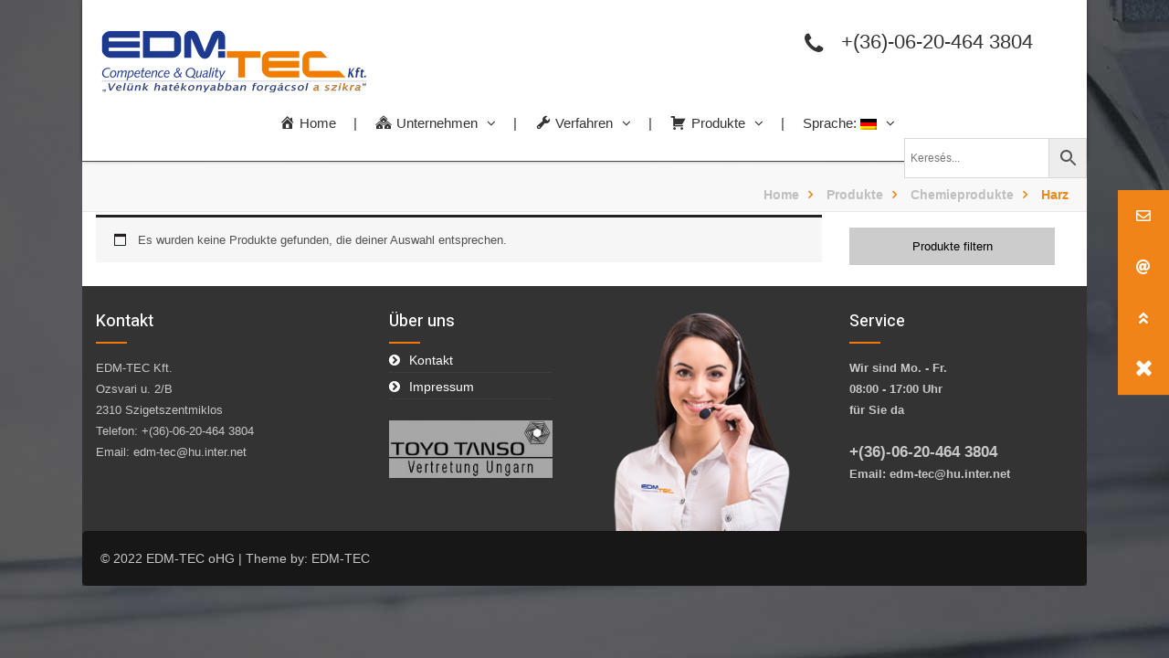

--- FILE ---
content_type: text/html; charset=UTF-8
request_url: http://hu.edm-tec.org/de/produkt-kategorie/chemieprodukte/harz/
body_size: 16819
content:
<!DOCTYPE html>
<html lang="de" itemscope="itemscope" itemtype="http://schema.org/WebPage">
<head>
<meta name="google-site-verification" content="rYLmCS5d_QSpKymt58DsFx_Wvti9NZfEGtcfZosu9N0" />

    <meta charset="UTF-8">
    <meta name="viewport" content="width=device-width, initial-scale=1">
	<meta name="description" content="EDM-TEC oHG steht für Know-how und höchste Produktqualität in Sachen Funkenerosion.">
    <link rel="profile" href="http://gmpg.org/xfn/11">
    <title>Harz &#8211; Erodierzubehör &#8211; EDM-TEC Kft</title>
<link rel='dns-prefetch' href='//cdnjs.cloudflare.com' />
<link rel='dns-prefetch' href='//fonts.googleapis.com' />
<link rel='dns-prefetch' href='//s.w.org' />
<link rel="alternate" type="application/rss+xml" title="Erodierzubehör - EDM-TEC Kft &raquo; Feed" href="http://hu.edm-tec.org/de/feed/" />
<link rel="alternate" type="application/rss+xml" title="Erodierzubehör - EDM-TEC Kft &raquo; Kommentar-Feed" href="http://hu.edm-tec.org/de/comments/feed/" />
<link rel="alternate" type="application/rss+xml" title="Erodierzubehör - EDM-TEC Kft &raquo; Harz Kategorie Feed" href="http://hu.edm-tec.org/de/produkt-kategorie/chemieprodukte/harz/feed/" />
		<script type="text/javascript">
			window._wpemojiSettings = {"baseUrl":"https:\/\/s.w.org\/images\/core\/emoji\/12.0.0-1\/72x72\/","ext":".png","svgUrl":"https:\/\/s.w.org\/images\/core\/emoji\/12.0.0-1\/svg\/","svgExt":".svg","source":{"concatemoji":"http:\/\/hu.edm-tec.org\/wp-includes\/js\/wp-emoji-release.min.js?ver=5.2.23"}};
			!function(e,a,t){var n,r,o,i=a.createElement("canvas"),p=i.getContext&&i.getContext("2d");function s(e,t){var a=String.fromCharCode;p.clearRect(0,0,i.width,i.height),p.fillText(a.apply(this,e),0,0);e=i.toDataURL();return p.clearRect(0,0,i.width,i.height),p.fillText(a.apply(this,t),0,0),e===i.toDataURL()}function c(e){var t=a.createElement("script");t.src=e,t.defer=t.type="text/javascript",a.getElementsByTagName("head")[0].appendChild(t)}for(o=Array("flag","emoji"),t.supports={everything:!0,everythingExceptFlag:!0},r=0;r<o.length;r++)t.supports[o[r]]=function(e){if(!p||!p.fillText)return!1;switch(p.textBaseline="top",p.font="600 32px Arial",e){case"flag":return s([55356,56826,55356,56819],[55356,56826,8203,55356,56819])?!1:!s([55356,57332,56128,56423,56128,56418,56128,56421,56128,56430,56128,56423,56128,56447],[55356,57332,8203,56128,56423,8203,56128,56418,8203,56128,56421,8203,56128,56430,8203,56128,56423,8203,56128,56447]);case"emoji":return!s([55357,56424,55356,57342,8205,55358,56605,8205,55357,56424,55356,57340],[55357,56424,55356,57342,8203,55358,56605,8203,55357,56424,55356,57340])}return!1}(o[r]),t.supports.everything=t.supports.everything&&t.supports[o[r]],"flag"!==o[r]&&(t.supports.everythingExceptFlag=t.supports.everythingExceptFlag&&t.supports[o[r]]);t.supports.everythingExceptFlag=t.supports.everythingExceptFlag&&!t.supports.flag,t.DOMReady=!1,t.readyCallback=function(){t.DOMReady=!0},t.supports.everything||(n=function(){t.readyCallback()},a.addEventListener?(a.addEventListener("DOMContentLoaded",n,!1),e.addEventListener("load",n,!1)):(e.attachEvent("onload",n),a.attachEvent("onreadystatechange",function(){"complete"===a.readyState&&t.readyCallback()})),(n=t.source||{}).concatemoji?c(n.concatemoji):n.wpemoji&&n.twemoji&&(c(n.twemoji),c(n.wpemoji)))}(window,document,window._wpemojiSettings);
		</script>
		<style type="text/css">
img.wp-smiley,
img.emoji {
	display: inline !important;
	border: none !important;
	box-shadow: none !important;
	height: 1em !important;
	width: 1em !important;
	margin: 0 .07em !important;
	vertical-align: -0.1em !important;
	background: none !important;
	padding: 0 !important;
}
</style>
	<link rel='stylesheet' id='cf7ic_style-css'  href='http://hu.edm-tec.org/wp-content/plugins/contact-form-7-image-captcha/css/cf7ic-style.css?ver=3.3.7' type='text/css' media='all' />
<link rel='stylesheet' id='dashicons-css'  href='http://hu.edm-tec.org/wp-includes/css/dashicons.min.css?ver=5.2.23' type='text/css' media='all' />
<style id='dashicons-inline-css' type='text/css'>
[data-font="Dashicons"]:before {font-family: 'Dashicons' !important;content: attr(data-icon) !important;speak: none !important;font-weight: normal !important;font-variant: normal !important;text-transform: none !important;line-height: 1 !important;font-style: normal !important;-webkit-font-smoothing: antialiased !important;-moz-osx-font-smoothing: grayscale !important;}
</style>
<link rel='stylesheet' id='menu-icons-extra-css'  href='http://hu.edm-tec.org/wp-content/plugins/menu-icons/css/extra.min.css?ver=0.13.8' type='text/css' media='all' />
<link rel='stylesheet' id='wp-block-library-css'  href='http://hu.edm-tec.org/wp-includes/css/dist/block-library/style.min.css?ver=5.2.23' type='text/css' media='all' />
<link rel='stylesheet' id='wc-block-style-css'  href='http://hu.edm-tec.org/wp-content/plugins/woocommerce/packages/woocommerce-blocks/build/style.css?ver=2.4.5' type='text/css' media='all' />
<link rel='stylesheet' id='buttonizer_frontend_style-css'  href='http://hu.edm-tec.org/wp-content/plugins/buttonizer-multifunctional-button/assets/legacy/frontend.css?v=83e266cb1712b47c265f77a8f9e18451&#038;ver=5.2.23' type='text/css' media='all' />
<link rel='stylesheet' id='buttonizer-icon-library-css'  href='https://cdnjs.cloudflare.com/ajax/libs/font-awesome/5.15.4/css/all.min.css?ver=5.2.23' type='text/css' media='all' integrity='sha512-1ycn6IcaQQ40/MKBW2W4Rhis/DbILU74C1vSrLJxCq57o941Ym01SwNsOMqvEBFlcgUa6xLiPY/NS5R+E6ztJQ==' crossorigin='anonymous' />
<link rel='stylesheet' id='foobox-free-min-css'  href='http://hu.edm-tec.org/wp-content/plugins/foobox-image-lightbox/free/css/foobox.free.min.css?ver=2.7.27' type='text/css' media='all' />
<link rel='stylesheet' id='contact-form-7-css'  href='http://hu.edm-tec.org/wp-content/plugins/contact-form-7/includes/css/styles.css?ver=5.1.5' type='text/css' media='all' />
<link rel='stylesheet' id='sow-button-base-css'  href='http://hu.edm-tec.org/wp-content/plugins/so-widgets-bundle/widgets/button/css/style.css?ver=1.57.0' type='text/css' media='all' />
<link rel='stylesheet' id='sow-button-flat-280865d7b08d-css'  href='http://hu.edm-tec.org/wp-content/uploads/siteorigin-widgets/sow-button-flat-280865d7b08d.css?ver=5.2.23' type='text/css' media='all' />
<link rel='stylesheet' id='woocommerce-layout-css'  href='http://hu.edm-tec.org/wp-content/plugins/woocommerce/assets/css/woocommerce-layout.css?ver=3.8.3' type='text/css' media='all' />
<link rel='stylesheet' id='woocommerce-general-css'  href='http://hu.edm-tec.org/wp-content/plugins/woocommerce/assets/css/woocommerce.css?ver=3.8.3' type='text/css' media='all' />
<style id='woocommerce-inline-inline-css' type='text/css'>
.woocommerce form .form-row .required { visibility: visible; }
</style>
<link rel='stylesheet' id='wooswipe-pswp-css-css'  href='http://hu.edm-tec.org/wp-content/plugins/wooswipe/public/pswp/photoswipe.css?ver=3.0.1' type='text/css' media='all' />
<link rel='stylesheet' id='wooswipe-pswp-skin-white-css'  href='http://hu.edm-tec.org/wp-content/plugins/wooswipe/public/pswp/white-skin/skin.css?ver=3.0.1' type='text/css' media='all' />
<link rel='stylesheet' id='wooswipe-slick-css-css'  href='http://hu.edm-tec.org/wp-content/plugins/wooswipe/public/slick/slick.css?ver=3.0.1' type='text/css' media='all' />
<link rel='stylesheet' id='wooswipe-slick-theme-css'  href='http://hu.edm-tec.org/wp-content/plugins/wooswipe/public/slick/slick-theme.css?ver=3.0.1' type='text/css' media='all' />
<link rel='stylesheet' id='wooswipe-css-css'  href='http://hu.edm-tec.org/wp-content/plugins/wooswipe/public/css/wooswipe.css?ver=3.0.1' type='text/css' media='all' />
<link rel='stylesheet' id='aws-style-css'  href='http://hu.edm-tec.org/wp-content/plugins/advanced-woo-search/assets/css/common.min.css?ver=2.95' type='text/css' media='all' />
<link rel='stylesheet' id='yith-quick-view-css'  href='http://hu.edm-tec.org/wp-content/plugins/yith-woocommerce-quick-view/assets/css/yith-quick-view.css?ver=5.2.23' type='text/css' media='all' />
<style id='yith-quick-view-inline-css' type='text/css'>

				#yith-quick-view-modal .yith-wcqv-main{background:#ffffff;}
				#yith-quick-view-close{color:#cdcdcd;}
				#yith-quick-view-close:hover{color:#eb891a;}
</style>
<link rel='stylesheet' id='kingcabs-fonts-css'  href='https://fonts.googleapis.com/css?family=Heebo%3A300%2C400%2C500%2C700%2C800%2C900%7CPT+Sans%3A400%2C400i%2C700%2C700i&#038;subset=latin%2Clatin-ext' type='text/css' media='all' />
<link rel='stylesheet' id='font-awesome-css'  href='http://hu.edm-tec.org/wp-content/themes/EDM-TEC/assets/library/font-awesome/css/font-awesome.min.css?ver=5.2.23' type='text/css' media='all' />
<style id='font-awesome-inline-css' type='text/css'>
[data-font="FontAwesome"]:before {font-family: 'FontAwesome' !important;content: attr(data-icon) !important;speak: none !important;font-weight: normal !important;font-variant: normal !important;text-transform: none !important;line-height: 1 !important;font-style: normal !important;-webkit-font-smoothing: antialiased !important;-moz-osx-font-smoothing: grayscale !important;}
</style>
<link rel='stylesheet' id='animate-css'  href='http://hu.edm-tec.org/wp-content/themes/EDM-TEC/assets/library/animate/animate.min.css?ver=5.2.23' type='text/css' media='all' />
<link rel='stylesheet' id='lightslider-css'  href='http://hu.edm-tec.org/wp-content/themes/EDM-TEC/assets/library/lightslider/css/lightslider.min.css?ver=5.2.23' type='text/css' media='all' />
<link rel='stylesheet' id='bootstrap-css'  href='http://hu.edm-tec.org/wp-content/themes/EDM-TEC/assets/library/bootstrap/css/bootstrap.min.css?ver=5.2.23' type='text/css' media='all' />
<link rel='stylesheet' id='kingcabs-style-css'  href='http://hu.edm-tec.org/wp-content/themes/EDM-TEC/style.css?ver=5.2.23' type='text/css' media='all' />
<link rel='stylesheet' id='kingcabs-responsive-css'  href='http://hu.edm-tec.org/wp-content/themes/EDM-TEC/assets/css/responsive.css?ver=5.2.23' type='text/css' media='all' />
<link rel='stylesheet' id='wpgdprc.css-css'  href='http://hu.edm-tec.org/wp-content/plugins/wp-gdpr-compliance/assets/css/front.css?ver=1558699111' type='text/css' media='all' />
<style id='wpgdprc.css-inline-css' type='text/css'>

            div.wpgdprc .wpgdprc-switch .wpgdprc-switch-inner:before { content: 'Ja'; }
            div.wpgdprc .wpgdprc-switch .wpgdprc-switch-inner:after { content: 'Nein'; }
        
</style>
<link rel='stylesheet' id='call-now-button-modern-style-css'  href='http://hu.edm-tec.org/wp-content/plugins/call-now-button/resources/style/modern.css?ver=1.4.2' type='text/css' media='all' />
<script type='text/javascript' src='http://hu.edm-tec.org/wp-includes/js/jquery/jquery.js?ver=1.12.4-wp'></script>
<script type='text/javascript' src='http://hu.edm-tec.org/wp-includes/js/jquery/jquery-migrate.min.js?ver=1.4.1'></script>
<script type='text/javascript' src='http://hu.edm-tec.org/wp-content/plugins/nc-grid-list-view-for-woocommerce/public/js/nc-list-grid-view-public.js?ver=1.0.0'></script>
<script type='text/javascript' src='http://hu.edm-tec.org/wp-content/plugins/wooswipe/public/pswp/photoswipe.min.js?ver=3.0.1'></script>
<script type='text/javascript' src='http://hu.edm-tec.org/wp-content/plugins/wooswipe/public/pswp/photoswipe-ui-default.min.js?ver=3.0.1'></script>
<script type='text/javascript' src='http://hu.edm-tec.org/wp-content/plugins/wooswipe/public/slick/slick.min.js?ver=3.0.1'></script>
<!--[if lt IE 9]>
<script type='text/javascript' src='http://hu.edm-tec.org/wp-content/themes/EDM-TEC/assets/library/html5shiv/html5shiv.min.js?ver=5.2.23'></script>
<![endif]-->
<!--[if lt IE 9]>
<script type='text/javascript' src='http://hu.edm-tec.org/wp-content/themes/EDM-TEC/assets/library/respond/respond.min.js?ver=5.2.23'></script>
<![endif]-->
<script type='text/javascript'>
/* <![CDATA[ */
var kingcabs_ajax_script = {"ajaxurl":"http:\/\/hu.edm-tec.org\/wp-admin\/admin-ajax.php","teamcolumn":"3"};
/* ]]> */
</script>
<script type='text/javascript' src='http://hu.edm-tec.org/wp-content/themes/EDM-TEC/assets/js/kingcabs-custom.js?ver=5.2.23'></script>
<script type='text/javascript'>
/* Run FooBox FREE (v2.7.27) */
var FOOBOX = window.FOOBOX = {
	ready: true,
	disableOthers: false,
	o: {wordpress: { enabled: true }, captions: { dataTitle: ["captionTitle","title"], dataDesc: ["captionDesc","description"] }, excludes:'.fbx-link,.nofoobox,.nolightbox,a[href*="pinterest.com/pin/create/button/"]', affiliate : { enabled: false }, error: "Inhalt konnte nicht geladen werden"},
	selectors: [
		".foogallery-container.foogallery-lightbox-foobox", ".foogallery-container.foogallery-lightbox-foobox-free", ".wp-caption", ".wp-block-image", "a:has(img[class*=wp-image-])", ".post a:has(img[class*=wp-image-])", ".foobox"
	],
	pre: function( $ ){
		// Custom JavaScript (Pre)
		
	},
	post: function( $ ){
		// Custom JavaScript (Post)
		
		// Custom Captions Code
		
	},
	custom: function( $ ){
		// Custom Extra JS
		
	}
};
</script>
<script type='text/javascript' src='http://hu.edm-tec.org/wp-content/plugins/foobox-image-lightbox/free/js/foobox.free.min.js?ver=2.7.27'></script>
<link rel='https://api.w.org/' href='http://hu.edm-tec.org/de/wp-json/' />
<link rel="EditURI" type="application/rsd+xml" title="RSD" href="http://hu.edm-tec.org/xmlrpc.php?rsd" />
<link rel="wlwmanifest" type="application/wlwmanifest+xml" href="http://hu.edm-tec.org/wp-includes/wlwmanifest.xml" /> 
<meta name="generator" content="WordPress 5.2.23" />
<meta name="generator" content="WooCommerce 3.8.3" />
   
    <style type="text/css"> 
 		 #nc-list-grid-icons{margin:10px 0; clear:both; text-align:left;}
		 #nc-list-grid-icons a{padding-right:10px; display:inline-block; border:0;}
 		#nc-list-grid-icons a img{border:0;}
 		.woocommerce ul.list li{text-align:left !important;}
 		 .woocommerce ul.list li::after{clear:both;}
 		.woocommerce ul.list li.product, .woocommerce ul.list li.product{width:100% !important;}
 		.woocommerce ul.list li.product .product-image-box, .woocommerce ul.list li.product .product-image-box{width:30% !important; height:auto  		!important; float:left;} 
 		.woocommerce ul.products.list li.product .nc-list-content-image {
  		 width: 22%;
  		 float: left;
 		  clear: none;
 		text-align:left;
 		}
 		.woocommerce ul.products.list li.product .nc-list-content-product{
  		 width: 74%;
  		 float: right;;
  		 clear: none;
  		text-align:left;
 		}
 		.woocommerce ul.products div.nc-list-grid-view-excerpt {
 			display:none;
 		}
 		.woocommerce ul.products.list div.nc-list-grid-view-excerpt {
 		display:block;
 		text-align:left;
 		}
	</style>    
    <script>readMoreArgs = []</script><style type="text/css">
.qtranxs_flag_hu {background-image: url(http://hu.edm-tec.org/wp-content/plugins/qtranslate-xt/flags/hu.png); background-repeat: no-repeat;}
.qtranxs_flag_en {background-image: url(http://hu.edm-tec.org/wp-content/plugins/qtranslate-xt/flags/gb.png); background-repeat: no-repeat;}
.qtranxs_flag_de {background-image: url(http://hu.edm-tec.org/wp-content/plugins/qtranslate-xt/flags/de.png); background-repeat: no-repeat;}
</style>
<link hreflang="hu" href="http://hu.edm-tec.org/hu/produkt-kategorie/chemieprodukte/harz/" rel="alternate" />
<link hreflang="en" href="http://hu.edm-tec.org/en/produkt-kategorie/chemieprodukte/harz/" rel="alternate" />
<link hreflang="de" href="http://hu.edm-tec.org/de/produkt-kategorie/chemieprodukte/harz/" rel="alternate" />
<link hreflang="x-default" href="http://hu.edm-tec.org/produkt-kategorie/chemieprodukte/harz/" rel="alternate" />
<meta name="generator" content="qTranslate-XT 3.5.2" />
<style data-context="foundation-flickity-css">/*! Flickity v2.0.2
http://flickity.metafizzy.co
---------------------------------------------- */.flickity-enabled{position:relative}.flickity-enabled:focus{outline:0}.flickity-viewport{overflow:hidden;position:relative;height:100%}.flickity-slider{position:absolute;width:100%;height:100%}.flickity-enabled.is-draggable{-webkit-tap-highlight-color:transparent;tap-highlight-color:transparent;-webkit-user-select:none;-moz-user-select:none;-ms-user-select:none;user-select:none}.flickity-enabled.is-draggable .flickity-viewport{cursor:move;cursor:-webkit-grab;cursor:grab}.flickity-enabled.is-draggable .flickity-viewport.is-pointer-down{cursor:-webkit-grabbing;cursor:grabbing}.flickity-prev-next-button{position:absolute;top:50%;width:44px;height:44px;border:none;border-radius:50%;background:#fff;background:hsla(0,0%,100%,.75);cursor:pointer;-webkit-transform:translateY(-50%);transform:translateY(-50%)}.flickity-prev-next-button:hover{background:#fff}.flickity-prev-next-button:focus{outline:0;box-shadow:0 0 0 5px #09f}.flickity-prev-next-button:active{opacity:.6}.flickity-prev-next-button.previous{left:10px}.flickity-prev-next-button.next{right:10px}.flickity-rtl .flickity-prev-next-button.previous{left:auto;right:10px}.flickity-rtl .flickity-prev-next-button.next{right:auto;left:10px}.flickity-prev-next-button:disabled{opacity:.3;cursor:auto}.flickity-prev-next-button svg{position:absolute;left:20%;top:20%;width:60%;height:60%}.flickity-prev-next-button .arrow{fill:#333}.flickity-page-dots{position:absolute;width:100%;bottom:-25px;padding:0;margin:0;list-style:none;text-align:center;line-height:1}.flickity-rtl .flickity-page-dots{direction:rtl}.flickity-page-dots .dot{display:inline-block;width:10px;height:10px;margin:0 8px;background:#333;border-radius:50%;opacity:.25;cursor:pointer}.flickity-page-dots .dot.is-selected{opacity:1}</style><style data-context="foundation-slideout-css">.slideout-menu{position:fixed;left:0;top:0;bottom:0;right:auto;z-index:0;width:256px;overflow-y:auto;-webkit-overflow-scrolling:touch;display:none}.slideout-menu.pushit-right{left:auto;right:0}.slideout-panel{position:relative;z-index:1;will-change:transform}.slideout-open,.slideout-open .slideout-panel,.slideout-open body{overflow:hidden}.slideout-open .slideout-menu{display:block}.pushit{display:none}</style>                <style type="text/css">

                    .widget.woocommerce.widget_shopping_cart                    {
                        display: none !important
                    }

                </style>

					<noscript><style>.woocommerce-product-gallery{ opacity: 1 !important; }</style></noscript>
			<style type="text/css">
					.site-title,
			.site-description {
				position: absolute;
				clip: rect(1px, 1px, 1px, 1px);
			}
				</style>
		<style type="text/css" id="custom-background-css">
body.custom-background { background-image: url("http://hu.edm-tec.de/wp-content/uploads/2018/12/bg-start-neu.jpg"); background-position: left top; background-size: auto; background-repeat: repeat; background-attachment: scroll; }
</style>
	<link rel="icon" href="http://hu.edm-tec.org/wp-content/uploads/2018/11/favicon.jpg" sizes="32x32" />
<link rel="icon" href="http://hu.edm-tec.org/wp-content/uploads/2018/11/favicon.jpg" sizes="192x192" />
<link rel="apple-touch-icon-precomposed" href="http://hu.edm-tec.org/wp-content/uploads/2018/11/favicon.jpg" />
<meta name="msapplication-TileImage" content="http://hu.edm-tec.org/wp-content/uploads/2018/11/favicon.jpg" />

<!-- WPMSGA Google Analytics 4 Tracking - https://wordpress.org/plugins/wp-meta-seo/ -->

<!-- END WPMSGA Google Analytics 4 Tracking -->

<!--WPMS Google Analytics classic tracking js code - https://wordpress.org/plugins/wp-meta-seo/ -->
<script type="text/javascript">
    var _gaq = _gaq || [];
    _gaq.push(['_setAccount', 'UA-25595362-2']);
    _gaq.push(['_trackPageview']);

    (function () {
        var ga = document.createElement('script');
        ga.type = 'text/javascript';
        ga.async = true;
        if ('https:' === document.location.protocol) {
            ga.src = 'https://ssl.google-analytics.com/ga.js';
        } else {
            ga.src = 'http://www.google-analytics.com/ga.js';
        }
        var s = document.getElementsByTagName('script')[0];
        s.parentNode.insertBefore(ga, s);
    })();
</script>
<!--End WPMS Google Analytics classic tracking js code-->                    <style>.ios7.web-app-mode.has-fixed header{ background-color: rgba(255,255,255,.88);}</style>		<style type="text/css" id="wp-custom-css">
			#anfrage {
  background:#303F9F;
  padding:20px 15px 0 15px;
  border-radius:5px;
  box-shadow: 0px 0px 10px 0px rgba(0, 0, 0, 0.4);
}
.form_half {
width: 49.5%;
float: left;
margin-right: 1%;
}
.form_half_last {margin-right:0;
}
#anfrage input {
  width:100%;
}
#anfrage input[type="submit"] {
  background:#FFA500;
padding:20px;
  font-size:18px;
}
#anfrage input[type="submit"]:hover {
  background:#8BC34A;
}
#anfrage input:focus {
  border:1px solid #ffa500;
  background:#FFF9C4;
}
#anfrage div.wpcf7-response-output {
  background:#fff;
  padding: 1.5em 1em;
}

body.custom-background{
 background-attachment: fixed;
}

a.btn.btn-primary {
	display:none;
}

.section-title i
{display: none;}

.section-title span
{display:none;}

p.price
{display:none;}

div.quantity
{display:none;}

.service-area-content a.service-area-btn
{display:none;}

.woocommerce ul.products li.product .price
{display:none;}

.wpl-wcs-slider-section-title
{display: none;}

#nc-list-grid-icons
{text-align: right;}

.woocommerce-page.columns-3 ul.products li.product, .woocommerce.columns-3 ul.products li.product
{border: 1px solid #E3DDDD; margin-top: 10px;
margin-right: 10px;
margin-bottom: 10px;}

.custom-logo
{width:450px;}

.ow-button-base.ow-button-align-center
{margin-bottom: -16px;}

.count
{display:none;}

.woocommerce div.product .woocommerce-tabs .panel h2
{
	display: none;
}

Element {

    display: block;

}
a.scroll-top
{display:none !important;}


div.quantity
{display:block !important;}		</style>
			
	<script type=“text/javascript“>
var gaProperty = 'UA-25595362-1';
var disableStr = 'ga-disable-' + gaProperty;
if (document.cookie.indexOf(disableStr + '=true') > -1) {
window[disableStr] = true;
}
function gaOptout() {
document.cookie = disableStr + '=true; expires=Thu, 31 Dec 2099 23:59:59 UTC; path=/';
window[disableStr] = true;

alert('Google Analytics OptOut successful');
}
</script>

<script>
(function(i,s,o,g,r,a,m){i['GoogleAnalyticsObject']=r;i[r]=i[r]||function(){
(i[r].q=i[r].q||[]).push(arguments)},i[r].l=1*new Date();a=s.createElement(o),
m=s.getElementsByTagName(o)[0];a.async=1;a.src=g;m.parentNode.insertBefore(a,m)
})(window,document,'script','//www.google-analytics.com/analytics.js','ga');
ga('create', 'UA-25595362-1', 'auto');
ga('set', 'anonymizeIp', true);
ga('send', 'pageview');
</script>
	
</head>

<body class="archive tax-product_cat term-harz term-1083 custom-background wp-custom-logo theme-EDM-TEC woocommerce woocommerce-page woocommerce-no-js hfeed columns-3">

<header class="main-header" >

    <div class="top-header">
        <div class="container">
            <div class="row">

                <div class="col-md-7 col-sm-7 col-xs-7">
                    <div class="topheader-list">
                        					</div>
             	</div>

                <div class="col-md-5 col-sm-5 col-xs-5 text-right">
                    <div class="topheader-list">
                        <ul>
                            
                            
    					</ul>
                    </div>
                </div>
            </div>
        </div>
		    </div><!-- top header end -->


    <div class="logo-section">
        <div class="container clearfix">
            <div class="logo-left">
                <div class="logo site-branding">
                    <a href="http://hu.edm-tec.org/de/" class="custom-logo-link" rel="home"><img width="430" height="90" src="http://hu.edm-tec.org/wp-content/uploads/2018/12/cropped-cropped-logo-hun.png" class="custom-logo" alt="Erodierzubehör &#8211; EDM-TEC Kft" srcset="http://hu.edm-tec.org/wp-content/uploads/2018/12/cropped-cropped-logo-hun.png 430w, http://hu.edm-tec.org/wp-content/uploads/2018/12/cropped-cropped-logo-hun-300x63.png 300w, http://hu.edm-tec.org/wp-content/uploads/2018/12/cropped-cropped-logo-hun-241x50.png 241w, http://hu.edm-tec.org/wp-content/uploads/2018/12/cropped-cropped-logo-hun-382x80.png 382w" sizes="(max-width: 430px) 100vw, 430px" /></a>                    <h1 class="site-title">
                        <a href="http://hu.edm-tec.org/de/" rel="home">
                            Erodierzubehör &#8211; EDM-TEC Kft                        </a>
                    </h1>
                                    </div><!-- .site-branding & End Logo -->
            </div>

            <div class="logo-right clearfix">

                <!--Info Box-->
                <div class="logo-right-info">
                    <div class="logo-right-iconbox"></span></div>
                                                                <ul>	                       		
                            <li>
                                <a href="tel:3606204643804">
                                    +(36)-06-20-464 3804                                </a>
                            </li>	                            
                        </ul>
                                    </div>

                <div class="logo-right-info btn-box">
                    
					                </div>
            </div>
        </div>
		    </div> <!--Header-Lower-->

    <div class="header-lower">
        <div class="container">
            <nav id="site-navigation" class="main-navigation clearfix">
                <button class="menu-toggle" aria-controls="primary-menu" aria-expanded="false">
                    <i class="fa fa-bars"></i>
                </button>
                <div class="clearfix"></div>
                <div class="menu-top-container"><ul id="primary-menu" class="nav-menu"><li id="menu-item-170" class="menu-item menu-item-type-custom menu-item-object-custom menu-item-home menu-item-170"><a href="http://hu.edm-tec.org/de"><i class="_mi _before dashicons dashicons-admin-home" aria-hidden="true"></i><span>Home</span></a></li>
<li id="menu-item-11633" class="menu-item menu-item-type-custom menu-item-object-custom menu-item-has-children menu-item-11633"><a href="#"><i class="_mi _before dashicons dashicons-admin-multisite" aria-hidden="true"></i><span>Unternehmen</span></a>
<ul class="sub-menu">
	<li id="menu-item-14553" class="menu-item menu-item-type-post_type menu-item-object-page menu-item-14553"><a href="http://hu.edm-tec.org/de/vallalat/">Über uns</a></li>
	<li id="menu-item-4950" class="menu-item menu-item-type-post_type menu-item-object-page menu-item-privacy-policy menu-item-4950"><a href="http://hu.edm-tec.org/de/datenschutzerklaerung/">Datenschutz</a></li>
	<li id="menu-item-585" class="menu-item menu-item-type-post_type menu-item-object-page menu-item-585"><a href="http://hu.edm-tec.org/de/anfahrt/">Anfahrt</a></li>
	<li id="menu-item-14481" class="menu-item menu-item-type-post_type menu-item-object-page menu-item-14481"><a href="http://hu.edm-tec.org/de/partner/">Partner</a></li>
	<li id="menu-item-12900" class="menu-item menu-item-type-post_type menu-item-object-page menu-item-12900"><a href="http://hu.edm-tec.org/de/kontakt/">Kontakt</a></li>
	<li id="menu-item-460" class="menu-item menu-item-type-post_type menu-item-object-page menu-item-460"><a href="http://hu.edm-tec.org/de/impressum/">Impressum</a></li>
</ul>
</li>
<li id="menu-item-334" class="menu-item menu-item-type-custom menu-item-object-custom menu-item-has-children menu-item-334"><a href="#"><i class="_mi _before dashicons dashicons-admin-tools" aria-hidden="true"></i><span>Verfahren</span></a>
<ul class="sub-menu">
	<li id="menu-item-337" class="menu-item menu-item-type-post_type menu-item-object-page menu-item-337"><a href="http://hu.edm-tec.org/de/drahterodieren/">Drahterodieren</a></li>
	<li id="menu-item-336" class="menu-item menu-item-type-post_type menu-item-object-page menu-item-336"><a href="http://hu.edm-tec.org/de/senkerodieren/">Senkerodieren</a></li>
	<li id="menu-item-14706" class="menu-item menu-item-type-post_type menu-item-object-page menu-item-14706"><a href="http://hu.edm-tec.org/de/startlochbohren-2-2/">Startlochbohren</a></li>
</ul>
</li>
<li id="menu-item-14467" class="menu-item menu-item-type-custom menu-item-object-custom current-menu-ancestor menu-item-has-children menu-item-14467"><a href="#"><i class="_mi _before dashicons dashicons-cart" aria-hidden="true"></i><span>Produkte</span></a>
<ul class="sub-menu">
	<li id="menu-item-14470" class="menu-item menu-item-type-post_type menu-item-object-page menu-item-14470"><a href="http://hu.edm-tec.org/de/produkte/">Produktübersicht</a></li>
	<li id="menu-item-14448" class="menu-item menu-item-type-custom menu-item-object-custom menu-item-has-children menu-item-14448"><a href="#">Erodierdraht</a>
	<ul class="sub-menu">
		<li id="menu-item-14455" class="menu-item menu-item-type-custom menu-item-object-custom menu-item-has-children menu-item-14455"><a href="#">Blank</a>
		<ul class="sub-menu">
			<li id="menu-item-3649" class="menu-item menu-item-type-taxonomy menu-item-object-product_cat menu-item-has-children menu-item-3649"><a href="http://hu.edm-tec.org/de/produkt-kategorie/erodierdraehte/erodierdraehte-blank/daco-cut/">Daco-Cut</a>
			<ul class="sub-menu">
				<li id="menu-item-2302" class="menu-item menu-item-type-post_type menu-item-object-product menu-item-2302"><a href="http://hu.edm-tec.org/de/produkt/daco-cut-500/">Daco-Cut 500 N</a></li>
				<li id="menu-item-3681" class="menu-item menu-item-type-post_type menu-item-object-product menu-item-3681"><a href="http://hu.edm-tec.org/de/produkt/daco-cut-900/">Daco-Cut 900 N</a></li>
				<li id="menu-item-3708" class="menu-item menu-item-type-post_type menu-item-object-product menu-item-3708"><a href="http://hu.edm-tec.org/de/produkt/daco-cut-950-n/">Daco-Cut 950 N</a></li>
				<li id="menu-item-3719" class="menu-item menu-item-type-post_type menu-item-object-product menu-item-3719"><a href="http://hu.edm-tec.org/de/produkt/daco-cut-980-n/">Daco-Cut 980 N</a></li>
			</ul>
</li>
			<li id="menu-item-2351" class="menu-item menu-item-type-post_type menu-item-object-product menu-item-2351"><a href="http://hu.edm-tec.org/de/produkt/mega-brass/">Mega-Brass</a></li>
			<li id="menu-item-2300" class="menu-item menu-item-type-post_type menu-item-object-product menu-item-2300"><a href="http://hu.edm-tec.org/de/produkt/ok-brass/">OK Brass</a></li>
			<li id="menu-item-14458" class="menu-item menu-item-type-post_type menu-item-object-product menu-item-14458"><a href="http://hu.edm-tec.org/de/produkt/hit-brass/">HIT Brass</a></li>
			<li id="menu-item-14457" class="menu-item menu-item-type-post_type menu-item-object-product menu-item-14457"><a href="http://hu.edm-tec.org/de/produkt/hitachi/">Hitachi HBZU</a></li>
			<li id="menu-item-14459" class="menu-item menu-item-type-post_type menu-item-object-product menu-item-14459"><a href="http://hu.edm-tec.org/de/produkt/molybdaendraht/">Molybdändraht</a></li>
			<li id="menu-item-14460" class="menu-item menu-item-type-post_type menu-item-object-product menu-item-14460"><a href="http://hu.edm-tec.org/de/produkt/wolframdraht/">Wolframdraht</a></li>
		</ul>
</li>
		<li id="menu-item-14456" class="menu-item menu-item-type-custom menu-item-object-custom menu-item-has-children menu-item-14456"><a href="#">Beschichtet</a>
		<ul class="sub-menu">
			<li id="menu-item-2395" class="menu-item menu-item-type-post_type menu-item-object-product menu-item-2395"><a href="http://hu.edm-tec.org/de/produkt/daco-cut-a/">Daco-Cut A</a></li>
			<li id="menu-item-14461" class="menu-item menu-item-type-post_type menu-item-object-product menu-item-14461"><a href="http://hu.edm-tec.org/de/produkt/daco-cut-a-plus/">EDM-Cut A Plus</a></li>
			<li id="menu-item-14463" class="menu-item menu-item-type-post_type menu-item-object-product menu-item-14463"><a href="http://hu.edm-tec.org/de/produkt/daco-cut-x/">Daco-Cut X</a></li>
			<li id="menu-item-14462" class="menu-item menu-item-type-post_type menu-item-object-product menu-item-14462"><a href="http://hu.edm-tec.org/de/produkt/swx-eu-draht/">SWX EU Draht</a></li>
			<li id="menu-item-2527" class="menu-item menu-item-type-post_type menu-item-object-product menu-item-2527"><a href="http://hu.edm-tec.org/de/produkt/hybrid-leo/">Hybrid Leo</a></li>
			<li id="menu-item-3968" class="menu-item menu-item-type-post_type menu-item-object-product menu-item-3968"><a href="http://hu.edm-tec.org/de/produkt/hybrid-puma/">Hybrid Puma</a></li>
			<li id="menu-item-14464" class="menu-item menu-item-type-post_type menu-item-object-product menu-item-14464"><a href="http://hu.edm-tec.org/de/produkt/gamma-brass/">Gamma Brass</a></li>
		</ul>
</li>
	</ul>
</li>
	<li id="menu-item-12614" class="menu-item menu-item-type-custom menu-item-object-custom menu-item-has-children menu-item-12614"><a href="#">Elektroden</a>
	<ul class="sub-menu">
		<li id="menu-item-2721" class="menu-item menu-item-type-taxonomy menu-item-object-product_cat menu-item-2721"><a href="http://hu.edm-tec.org/de/produkt-kategorie/gewindeelektroden/">Gewindeelektroden</a></li>
		<li id="menu-item-2918" class="menu-item menu-item-type-taxonomy menu-item-object-product_cat menu-item-has-children menu-item-2918"><a href="http://hu.edm-tec.org/de/produkt-kategorie/senkelektroden/">Senkelektroden</a>
		<ul class="sub-menu">
			<li id="menu-item-14696" class="menu-item menu-item-type-post_type menu-item-object-product menu-item-14696"><a href="http://hu.edm-tec.org/de/produkt/grafit/">Graphite</a></li>
			<li id="menu-item-2920" class="menu-item menu-item-type-post_type menu-item-object-product menu-item-2920"><a href="http://hu.edm-tec.org/de/produkt/wolframkupfer-senkelektroden/">Wolframkupfer rechteck</a></li>
			<li id="menu-item-2919" class="menu-item menu-item-type-post_type menu-item-object-product menu-item-2919"><a href="http://hu.edm-tec.org/de/produkt/wolframkupfer-senkelektroden-vierkant/">Wolframkupfer viereck</a></li>
			<li id="menu-item-2967" class="menu-item menu-item-type-post_type menu-item-object-product menu-item-2967"><a href="http://hu.edm-tec.org/de/produkt/wolframkupfer-senkelektroden-rund/">Wolframkupfer rund</a></li>
			<li id="menu-item-8792" class="menu-item menu-item-type-custom menu-item-object-custom menu-item-has-children menu-item-8792"><a href="#">Wolframkupfer Platten</a>
			<ul class="sub-menu">
				<li id="menu-item-8791" class="menu-item menu-item-type-post_type menu-item-object-product menu-item-8791"><a href="http://hu.edm-tec.org/de/produkt/wolframkupfer-platte-75-25-025-mm/">Wolframkupfer Platte 0,25 mm</a></li>
			</ul>
</li>
			<li id="menu-item-8788" class="menu-item menu-item-type-post_type menu-item-object-product menu-item-8788"><a href="http://hu.edm-tec.org/de/produkt/wolframkupfer-stabelektrode-75-25-75-mm/">Wolframkupfer Stab 7,5 mm</a></li>
			<li id="menu-item-7146" class="menu-item menu-item-type-post_type menu-item-object-product menu-item-7146"><a href="http://hu.edm-tec.org/de/produkt/kupfer-senkelektroden-rund/">Kupfer rund</a></li>
			<li id="menu-item-3125" class="menu-item menu-item-type-post_type menu-item-object-product menu-item-3125"><a href="http://hu.edm-tec.org/de/produkt/hartmetall-senkelektroden/">Hartmetall</a></li>
		</ul>
</li>
		<li id="menu-item-3142" class="menu-item menu-item-type-taxonomy menu-item-object-product_cat menu-item-has-children menu-item-3142"><a href="http://hu.edm-tec.org/de/produkt-kategorie/rohrelektroden/">Rohrelektroden</a>
		<ul class="sub-menu">
			<li id="menu-item-4413" class="menu-item menu-item-type-taxonomy menu-item-object-product_cat menu-item-has-children menu-item-4413"><a href="http://hu.edm-tec.org/de/produkt-kategorie/rohrelektroden/kupfer/">Kupfer</a>
			<ul class="sub-menu">
				<li id="menu-item-4414" class="menu-item menu-item-type-post_type menu-item-object-product menu-item-4414"><a href="http://hu.edm-tec.org/de/produkt/rohrelektroden-kupfer-einkanal/">Kupfer Einkanal</a></li>
				<li id="menu-item-5690" class="menu-item menu-item-type-post_type menu-item-object-product menu-item-5690"><a href="http://hu.edm-tec.org/de/produkt/rohrelektroden-kupfer-mehrkanal/">Kupfer Mehrkanal</a></li>
			</ul>
</li>
			<li id="menu-item-3174" class="menu-item menu-item-type-post_type menu-item-object-product menu-item-has-children menu-item-3174"><a href="http://hu.edm-tec.org/de/produkt/rohrelektroden-messing-einkanal/">Messing</a>
			<ul class="sub-menu">
				<li id="menu-item-4944" class="menu-item menu-item-type-post_type menu-item-object-product menu-item-4944"><a href="http://hu.edm-tec.org/de/produkt/rohrelektroden-messing-einkanal/">Messing Einkanal</a></li>
				<li id="menu-item-6414" class="menu-item menu-item-type-post_type menu-item-object-product menu-item-6414"><a href="http://hu.edm-tec.org/de/produkt/rohrelektroden-messing-mehrkanal/">Messing Mehrkanal</a></li>
			</ul>
</li>
			<li id="menu-item-5039" class="menu-item menu-item-type-taxonomy menu-item-object-product_cat menu-item-has-children menu-item-5039"><a href="http://hu.edm-tec.org/de/produkt-kategorie/rohrelektroden/hartmetall/">Hartmetall</a>
			<ul class="sub-menu">
				<li id="menu-item-5040" class="menu-item menu-item-type-post_type menu-item-object-product menu-item-5040"><a href="http://hu.edm-tec.org/de/produkt/rohrelektroden-hartmetall-einkanal/">Hartmetall Einkanal</a></li>
			</ul>
</li>
		</ul>
</li>
		<li id="menu-item-3155" class="menu-item menu-item-type-post_type menu-item-object-product menu-item-has-children menu-item-3155"><a href="http://hu.edm-tec.org/de/produkt/rohrelektroden-wolframkupfer-einkanal/">Wolframkupfer</a>
		<ul class="sub-menu">
			<li id="menu-item-5317" class="menu-item menu-item-type-post_type menu-item-object-product menu-item-5317"><a href="http://hu.edm-tec.org/de/produkt/rohrelektroden-wolframkupfer-einkanal/">Wolframkupfer Einkanal</a></li>
		</ul>
</li>
	</ul>
</li>
	<li id="menu-item-14417" class="menu-item menu-item-type-post_type menu-item-object-page menu-item-14417"><a href="http://hu.edm-tec.org/de/wear-parts/">Verschleißteile</a></li>
	<li id="menu-item-14446" class="menu-item menu-item-type-post_type menu-item-object-page menu-item-14446"><a href="http://hu.edm-tec.org/de/clamping-devices/">Spannmittel</a></li>
	<li id="menu-item-3414" class="menu-item menu-item-type-taxonomy menu-item-object-product_cat menu-item-has-children menu-item-3414"><a href="http://hu.edm-tec.org/de/produkt-kategorie/filter/">Filter</a>
	<ul class="sub-menu">
		<li id="menu-item-4005" class="menu-item menu-item-type-taxonomy menu-item-object-product_cat menu-item-4005"><a href="http://hu.edm-tec.org/de/produkt-kategorie/filter/drahterodieren/">Drahterodieren</a></li>
		<li id="menu-item-4006" class="menu-item menu-item-type-taxonomy menu-item-object-product_cat menu-item-4006"><a href="http://hu.edm-tec.org/de/produkt-kategorie/filter/senkerodieren/">Senkerodieren</a></li>
		<li id="menu-item-4007" class="menu-item menu-item-type-taxonomy menu-item-object-product_cat menu-item-4007"><a href="http://hu.edm-tec.org/de/produkt-kategorie/filter/startlochbohren/">Startlochbohren</a></li>
		<li id="menu-item-8917" class="menu-item menu-item-type-taxonomy menu-item-object-product_cat menu-item-8917"><a href="http://hu.edm-tec.org/de/produkt-kategorie/filternippel/">Filterzubehör</a></li>
	</ul>
</li>
	<li id="menu-item-3319" class="menu-item menu-item-type-taxonomy menu-item-object-product_cat menu-item-has-children menu-item-3319"><a href="http://hu.edm-tec.org/de/produkt-kategorie/harz-systeme/">Harz-Systeme</a>
	<ul class="sub-menu">
		<li id="menu-item-3316" class="menu-item menu-item-type-post_type menu-item-object-product menu-item-3316"><a href="http://hu.edm-tec.org/de/produkt/harz-tauschsysteme/">Harz/Tauschsysteme</a></li>
		<li id="menu-item-14512" class="menu-item menu-item-type-post_type menu-item-object-product menu-item-14512"><a href="http://hu.edm-tec.org/de/produkt/umruestsatz-harz-patrone-50-l/">Umrüstsatz Harz-Patrone 50 l</a></li>
	</ul>
</li>
	<li id="menu-item-3287" class="menu-item menu-item-type-taxonomy menu-item-object-product_cat current-product_cat-ancestor current-menu-ancestor current-menu-parent current-custom-parent menu-item-has-children menu-item-3287"><a href="http://hu.edm-tec.org/de/produkt-kategorie/chemieprodukte/">Chemieprodukte</a>
	<ul class="sub-menu">
		<li id="menu-item-8981" class="menu-item menu-item-type-taxonomy menu-item-object-product_cat current-menu-item menu-item-8981"><a href="http://hu.edm-tec.org/de/produkt-kategorie/chemieprodukte/harz/" aria-current="page">Harz</a></li>
		<li id="menu-item-3288" class="menu-item menu-item-type-post_type menu-item-object-product menu-item-3288"><a href="http://hu.edm-tec.org/de/produkt/rostverhinderer/">Rostschutz Secoro 5000</a></li>
		<li id="menu-item-3301" class="menu-item menu-item-type-post_type menu-item-object-product menu-item-3301"><a href="http://hu.edm-tec.org/de/produkt/maschinenreiniger/">Maschinenreiniger</a></li>
		<li id="menu-item-3308" class="menu-item menu-item-type-post_type menu-item-object-product menu-item-3308"><a href="http://hu.edm-tec.org/de/produkt/dielektrikum/">Dielektrikum Drilloro KN</a></li>
		<li id="menu-item-3305" class="menu-item menu-item-type-post_type menu-item-object-product menu-item-3305"><a href="http://hu.edm-tec.org/de/produkt/dielektrikum-konzentrat/">Dielektrikum Konzentrat Drilloro</a></li>
		<li id="menu-item-3311" class="menu-item menu-item-type-post_type menu-item-object-product menu-item-3311"><a href="http://hu.edm-tec.org/de/produkt/rostschutz-spray/">Rostschutz-Spray Secoro 400</a></li>
	</ul>
</li>
</ul>
</li>
<li id="menu-item-556" class="qtranxs-lang-menu qtranxs-lang-menu-de menu-item menu-item-type-custom menu-item-object-custom current-menu-parent menu-item-has-children menu-item-556"><a title="Deutsch" href="#">Sprache:&nbsp;<img src="http://hu.edm-tec.org/wp-content/plugins/qtranslate-xt/flags/de.png" alt="Deutsch" /></a>
<ul class="sub-menu">
	<li id="menu-item-14707" class="qtranxs-lang-menu-item qtranxs-lang-menu-item-hu menu-item menu-item-type-custom menu-item-object-custom menu-item-14707"><a title="Magyar" href="http://hu.edm-tec.org/hu/produkt-kategorie/chemieprodukte/harz/"><img src="http://hu.edm-tec.org/wp-content/plugins/qtranslate-xt/flags/hu.png" alt="Magyar" />&nbsp;Magyar</a></li>
	<li id="menu-item-14708" class="qtranxs-lang-menu-item qtranxs-lang-menu-item-en menu-item menu-item-type-custom menu-item-object-custom menu-item-14708"><a title="English" href="http://hu.edm-tec.org/en/produkt-kategorie/chemieprodukte/harz/"><img src="http://hu.edm-tec.org/wp-content/plugins/qtranslate-xt/flags/gb.png" alt="English" />&nbsp;English</a></li>
	<li id="menu-item-14709" class="qtranxs-lang-menu-item qtranxs-lang-menu-item-de menu-item menu-item-type-custom menu-item-object-custom current-menu-item menu-item-14709"><a title="Deutsch" href="http://hu.edm-tec.org/de/produkt-kategorie/chemieprodukte/harz/" aria-current="page"><img src="http://hu.edm-tec.org/wp-content/plugins/qtranslate-xt/flags/de.png" alt="Deutsch" />&nbsp;Deutsch</a></li>
</ul>
</li>
</ul></div>            </nav><!-- #site-navigation -->
			</div>
		
    </div>

	
<span style="float: right; width: 200px; height: 25px;"><div class="aws-container" data-url="/de/?wc-ajax=aws_action" data-siteurl="http://hu.edm-tec.org/de" data-lang="de" data-show-loader="true" data-show-more="true" data-show-page="true" data-ajax-search="true" data-show-clear="true" data-mobile-screen="false" data-use-analytics="true" data-min-chars="3" data-buttons-order="2" data-timeout="300" data-is-mobile="false" data-page-id="1083" data-tax="product_cat" ><form class="aws-search-form" action="http://hu.edm-tec.org/de/" method="get" role="search" ><div class="aws-wrapper"><label class="aws-search-label" for="69727ea663a5f">Keresés...</label><input type="search" name="s" id="69727ea663a5f" value="" class="aws-search-field" placeholder="Keresés..." autocomplete="off" /><input type="hidden" name="post_type" value="product"><input type="hidden" name="type_aws" value="true"><input type="hidden" name="lang" value="de"><div class="aws-search-clear"><span>×</span></div><div class="aws-loader"></div></div><div class="aws-search-btn aws-form-btn"><span class="aws-search-btn_icon"><svg focusable="false" xmlns="http://www.w3.org/2000/svg" viewBox="0 0 24 24" width="24px"><path d="M15.5 14h-.79l-.28-.27C15.41 12.59 16 11.11 16 9.5 16 5.91 13.09 3 9.5 3S3 5.91 3 9.5 5.91 16 9.5 16c1.61 0 3.09-.59 4.23-1.57l.27.28v.79l5 4.99L20.49 19l-4.99-5zm-6 0C7.01 14 5 11.99 5 9.5S7.01 5 9.5 5 14 7.01 14 9.5 11.99 14 9.5 14z"></path></svg></span></div></form></div> </span><!--Artikelsuche-->
</header><!--header end-->

 
     
        <div class="bread-cumb">
            <div class="container">
                <h3>
                    <span>Kategorie: Harz</span>                </h3>
                <div id="breadcrumb">
                    <div role="navigation" aria-label="Breadcrumbs" class="breadcrumb-trail breadcrumbs" itemprop="breadcrumb"><ul class="trail-items list-inline" itemscope itemtype="http://schema.org/BreadcrumbList"><meta name="numberOfItems" content="4" /><meta name="itemListOrder" content="Ascending" /><li itemprop="itemListElement" itemscope itemtype="http://schema.org/ListItem" class="trail-item trail-begin"><a href="http://hu.edm-tec.org/de" rel="home"><span itemprop="name">Home</span></a><meta itemprop="position" content="1" /></li><li itemprop="itemListElement" itemscope itemtype="http://schema.org/ListItem" class="trail-item"><a href="http://hu.edm-tec.org/de/produkte/"><span itemprop="name">Produkte</span></a><meta itemprop="position" content="2" /></li><li itemprop="itemListElement" itemscope itemtype="http://schema.org/ListItem" class="trail-item"><a href="http://hu.edm-tec.org/de/produkt-kategorie/chemieprodukte/"><span itemprop="name">Chemieprodukte</span></a><meta itemprop="position" content="3" /></li><li itemprop="itemListElement" itemscope itemtype="http://schema.org/ListItem" class="trail-item trail-end"><span itemprop="name">Harz</span><meta itemprop="position" content="4" /></li></ul></div>                </div>
            </div>
        </div>

     

    	<div class="about-right blogpost-inner-box">
        <div class="container">
            <div class="row">
              <div class="col-md-9 col-sm-8 content-area">
        				<div id="primary" class="home-main-content">
        					<main id="main" class="site-main">
    <header class="woocommerce-products-header">
	
	</header>
<p class="woocommerce-info">Es wurden keine Produkte gefunden, die deiner Auswahl entsprechen.</p>
                		</main>
                	</div>
                </div>

              		<div class="col-md-3 col-sm-4 widget-area">
		<aside id="sow-button-3" class="widget page-sidebar clearfix widget_sow-button"><div
			
			class="so-widget-sow-button so-widget-sow-button-flat-51932693da4f"
			
		><div class="ow-button-base ow-button-align-center">
	<a
	href="#"
		class="ow-icon-placement-left" 	>
		<span>
			
			Produkte filtern		</span>
	</a>
</div>
</div></aside>	</div>
	
            </div>
        </div>
      </div>
        <footer>
        <div class="footerup">
            <div class="container">
               
                            </div>
        </div>


        <div class="container">
            <div class="row">
                <div class="col-md-6 col-sm-12 col-xs-12">
                    <div class="row clearfix">

                                                <div class="footer-column col-md-7 col-sm-6 col-xs-12">
                            <aside id="text-2" class="widget clearfix footer-widget widget_text"><h2>Kontakt</h2>			<div class="textwidget"><p>EDM-TEC Kft.<br />
Ozsvari u. 2/B<br />
2310 Szigetszentmiklos<br />
Telefon: +(36)-06-20-464 3804<br />
Email: edm-tec@hu.inter.net</p>
</div>
		</aside>                        </div>
                       
                                                <div class="footer-column col-md-5 col-sm-6 col-xs-12">
                            <aside id="nav_menu-18" class="widget clearfix footer-widget widget_nav_menu"><h2>Über uns</h2><div class="menu-footer-container"><ul id="menu-footer" class="menu"><li id="menu-item-11389" class="menu-item menu-item-type-post_type menu-item-object-page menu-item-11389"><a href="http://hu.edm-tec.org/de/kontakt/">Kontakt</a></li>
<li id="menu-item-11258" class="menu-item menu-item-type-post_type menu-item-object-page menu-item-11258"><a href="http://hu.edm-tec.org/de/impressum/">Impressum</a></li>
</ul></div></aside><aside id="text-4" class="widget clearfix footer-widget widget_text">			<div class="textwidget"><p><img src="http://hu.edm-tec.org/wp-content/uploads/2019/05/Toyo-de-241x85.jpg" /></p>
</div>
		</aside>                        </div>
                             

                    </div>
                </div>

                <div class="col-md-6 col-sm-12 col-xs-12">
                    <div class="row clearfix">

                                                <div class="footer-column col-md-6 col-sm-6 col-xs-12">
                            <aside id="media_image-2" class="widget clearfix footer-widget widget_media_image"><img width="233" height="255" src="http://hu.edm-tec.org/wp-content/uploads/2018/12/woman_support_hu.png" class="image wp-image-14368  attachment-full size-full" alt="" style="max-width: 100%; height: auto;" /></aside>                        </div>
                        
                                                 <div class="footer-column col-md-6 col-sm-6 col-xs-12">
                           <aside id="sow-editor-2" class="widget clearfix footer-widget widget_sow-editor"><div
			
			class="so-widget-sow-editor so-widget-sow-editor-base"
			
		><h2>Service</h2>
<div class="siteorigin-widget-tinymce textwidget">
	<p><strong>Wir sind Mo. - Fr.</strong></p>
<p><strong>08:00 - 17:00 Uhr</strong></p>
<p><strong>für Sie da</strong></p>
<p>&nbsp;</p>
<p><span style="font-size: 17px; font-weight: bold;">+(36)-06-20-464 3804</span></p>
<p><strong>Email: edm-tec@hu.inter.net</strong></p>
</div>
</div></aside> 
                        </div>
                        
                    </div>
                </div>

                <div class="footer-bottom">
                    <div class="col-md-6">
                        <div class="text text-left">© 2022 EDM-TEC oHG  | Theme by: <a href=" https://edm-tec.org " rel="designer" target="_blank">EDM-TEC</a></div>
                    </div>
                    <div class="col-md-6">
                        <ul class="social-links text-right">
                            
                                                    </ul>
                    </div>
                </div>
            </div>
        </div>
    </footer>
    <a class="scroll-top fa fa-angle-up" href="javascript:void(0)"></a>

    <!-- Powered by WPtouch: 4.3.56 -->
<div id="yith-quick-view-modal">

	<div class="yith-quick-view-overlay"></div>

	<div class="yith-wcqv-wrapper">

		<div class="yith-wcqv-main">

			<div class="yith-wcqv-head">
				<a href="#" id="yith-quick-view-close" class="yith-wcqv-close">X</a>
			</div>

			<div id="yith-quick-view-content" class="woocommerce single-product"></div>

		</div>

	</div>

</div><!-- Call Now Button 1.4.2 (https://callnowbutton.com) [renderer:modern]-->
<a aria-label="EDM-TEC Kft." href="tel:+3606204643804 " id="callnowbutton" class="call-now-button  cnb-zoom-100  cnb-zindex-10  cnb-text  cnb-single cnb-right cnb-displaymode cnb-displaymode-mobile-only" style="background-image:url([data-uri]); background-color:#0cb709;"><span>EDM-TEC Kft.</span></a>	<script type="text/javascript">
		var c = document.body.className;
		c = c.replace(/woocommerce-no-js/, 'woocommerce-js');
		document.body.className = c;
	</script>
	<script type="text/template" id="tmpl-variation-template">
	<div class="woocommerce-variation-description">{{{ data.variation.variation_description }}}</div>
	<div class="woocommerce-variation-price">{{{ data.variation.price_html }}}</div>
	<div class="woocommerce-variation-availability">{{{ data.variation.availability_html }}}</div>
</script>
<script type="text/template" id="tmpl-unavailable-variation-template">
	<p>Dieses Produkt ist leider nicht verfügbar. Bitte wähle eine andere Kombination.</p>
</script>
<link rel='stylesheet' id='sow-button-flat-51932693da4f-css'  href='http://hu.edm-tec.org/wp-content/uploads/siteorigin-widgets/sow-button-flat-51932693da4f.css?ver=5.2.23' type='text/css' media='all' />
<link rel='stylesheet' id='select2-css'  href='http://hu.edm-tec.org/wp-content/plugins/so-widgets-bundle/css/lib/select2.css?ver=5.2.23' type='text/css' media='all' />
<link rel='stylesheet' id='woocommerce_prettyPhoto_css-css'  href='//hu.edm-tec.org/wp-content/plugins/woocommerce/assets/css/prettyPhoto.css?ver=5.2.23' type='text/css' media='all' />
<script type='text/javascript'>
/* <![CDATA[ */
var buttonizer_ajax = {"ajaxurl":"http:\/\/hu.edm-tec.org\/wp-admin\/admin-ajax.php","version":"3.4.1","buttonizer_path":"http:\/\/hu.edm-tec.org\/wp-content\/plugins\/buttonizer-multifunctional-button","buttonizer_assets":"http:\/\/hu.edm-tec.org\/wp-content\/plugins\/buttonizer-multifunctional-button\/assets\/legacy\/","base_url":"http:\/\/hu.edm-tec.org","current":[],"in_preview":"","is_admin":"","cache":"f88d15b6f95079efdf3ebb80889a800c","enable_ga_clicks":"1"};
/* ]]> */
</script>
<script type='text/javascript' src='http://hu.edm-tec.org/wp-content/plugins/buttonizer-multifunctional-button/assets/legacy/frontend.min.js?v=83e266cb1712b47c265f77a8f9e18451&#038;ver=5.2.23'></script>
<script type='text/javascript'>
/* <![CDATA[ */
var wpcf7 = {"apiSettings":{"root":"http:\/\/hu.edm-tec.org\/de\/wp-json\/contact-form-7\/v1","namespace":"contact-form-7\/v1"}};
/* ]]> */
</script>
<script type='text/javascript' src='http://hu.edm-tec.org/wp-content/plugins/contact-form-7/includes/js/scripts.js?ver=5.1.5'></script>
<script type='text/javascript' src='http://hu.edm-tec.org/wp-content/plugins/woocommerce/assets/js/jquery-blockui/jquery.blockUI.min.js?ver=2.70'></script>
<script type='text/javascript' src='http://hu.edm-tec.org/wp-content/plugins/woocommerce/assets/js/js-cookie/js.cookie.min.js?ver=2.1.4'></script>
<script type='text/javascript'>
/* <![CDATA[ */
var woocommerce_params = {"ajax_url":"\/wp-admin\/admin-ajax.php","wc_ajax_url":"\/de\/?wc-ajax=%%endpoint%%"};
/* ]]> */
</script>
<script type='text/javascript' src='http://hu.edm-tec.org/wp-content/plugins/woocommerce/assets/js/frontend/woocommerce.min.js?ver=3.8.3'></script>
<script type='text/javascript'>
/* <![CDATA[ */
var wc_cart_fragments_params = {"ajax_url":"\/wp-admin\/admin-ajax.php","wc_ajax_url":"\/de\/?wc-ajax=%%endpoint%%","cart_hash_key":"wc_cart_hash_5a99e24aea1a4e526c80934d2fd45882","fragment_name":"wc_fragments_5a99e24aea1a4e526c80934d2fd45882","request_timeout":"5000"};
/* ]]> */
</script>
<script type='text/javascript' src='http://hu.edm-tec.org/wp-content/plugins/woocommerce/assets/js/frontend/cart-fragments.min.js?ver=3.8.3'></script>
<script type='text/javascript'>
/* <![CDATA[ */
var wooswipe_wp_plugin_path = {"templateUrl":"http:\/\/hu.edm-tec.org\/wp-content\/plugins\/wooswipe"};
var wooswipe_data = {"addpin":"","icon_bg_color":"#000000","icon_stroke_color":"#ffffff","product_main_slider":""};
/* ]]> */
</script>
<script type='text/javascript' src='http://hu.edm-tec.org/wp-content/plugins/wooswipe/public/js/wooswipe.js'></script>
<script type='text/javascript'>
/* <![CDATA[ */
var aws_vars = {"sale":"Sale!","sku":"SKU: ","showmore":"Show all","noresults":"Nothing found"};
/* ]]> */
</script>
<script type='text/javascript' src='http://hu.edm-tec.org/wp-content/plugins/advanced-woo-search/assets/js/common.min.js?ver=2.95'></script>
<script type='text/javascript'>
/* <![CDATA[ */
var yith_qv = {"ajaxurl":"\/wp-admin\/admin-ajax.php","loader":"http:\/\/hu.edm-tec.org\/wp-content\/plugins\/yith-woocommerce-quick-view\/assets\/image\/qv-loader.gif","is2_2":"","lang":""};
/* ]]> */
</script>
<script type='text/javascript' src='http://hu.edm-tec.org/wp-content/plugins/yith-woocommerce-quick-view/assets/js/frontend.min.js?ver=1.3.16'></script>
<script type='text/javascript' src='http://hu.edm-tec.org/wp-content/themes/EDM-TEC/assets/library/bootstrap/js/bootstrap.min.js?ver=5.2.23'></script>
<script type='text/javascript' src='http://hu.edm-tec.org/wp-content/themes/EDM-TEC/assets/library/lightslider/js/lightslider.min.js?ver=5.2.23'></script>
<script type='text/javascript' src='http://hu.edm-tec.org/wp-content/themes/EDM-TEC/assets/library/isotope/isotope.pkgd.min.js?ver=5.2.23'></script>
<script type='text/javascript' src='http://hu.edm-tec.org/wp-content/themes/EDM-TEC/assets/library/counterup/jquery.counterup.min.js?ver=5.2.23'></script>
<script type='text/javascript' src='http://hu.edm-tec.org/wp-content/themes/EDM-TEC/assets/library/waypoint/waypoints.min.js?ver=5.2.23'></script>
<script type='text/javascript' src='http://hu.edm-tec.org/wp-content/themes/EDM-TEC/assets/js/skip-link-focus-fix.js?ver=20151215'></script>
<script type='text/javascript'>
/* <![CDATA[ */
var wpgdprcData = {"ajaxURL":"http:\/\/hu.edm-tec.org\/wp-admin\/admin-ajax.php","ajaxSecurity":"4a576253cd","isMultisite":"","path":"\/","blogId":""};
/* ]]> */
</script>
<script type='text/javascript' src='http://hu.edm-tec.org/wp-content/plugins/wp-gdpr-compliance/assets/js/front.js?ver=1558699111'></script>
<script type='text/javascript' src='http://hu.edm-tec.org/wp-includes/js/wp-embed.min.js?ver=5.2.23'></script>
<script type='text/javascript' src='http://hu.edm-tec.org/wp-content/plugins/woocommerce/assets/js/selectWoo/selectWoo.full.min.js?ver=1.0.6'></script>
<script type='text/javascript' src='http://hu.edm-tec.org/wp-includes/js/underscore.min.js?ver=1.8.3'></script>
<script type='text/javascript'>
/* <![CDATA[ */
var _wpUtilSettings = {"ajax":{"url":"\/wp-admin\/admin-ajax.php"}};
/* ]]> */
</script>
<script type='text/javascript' src='http://hu.edm-tec.org/wp-includes/js/wp-util.min.js?ver=5.2.23'></script>
<script type='text/javascript'>
/* <![CDATA[ */
var wc_add_to_cart_variation_params = {"wc_ajax_url":"\/de\/?wc-ajax=%%endpoint%%","i18n_no_matching_variations_text":"Es entsprechen leider keine Produkte deiner Auswahl. Bitte w\u00e4hle eine andere Kombination.","i18n_make_a_selection_text":"Bitte w\u00e4hle die Produktoptionen, bevor du den Artikel in den Warenkorb legst.","i18n_unavailable_text":"Dieses Produkt ist leider nicht verf\u00fcgbar. Bitte w\u00e4hle eine andere Kombination."};
/* ]]> */
</script>
<script type='text/javascript' src='http://hu.edm-tec.org/wp-content/plugins/woocommerce/assets/js/frontend/add-to-cart-variation.min.js?ver=3.8.3'></script>
<script type='text/javascript'>
/* <![CDATA[ */
var wc_single_product_params = {"i18n_required_rating_text":"Bitte w\u00e4hle eine Bewertung","review_rating_required":"yes","flexslider":{"rtl":false,"animation":"slide","smoothHeight":true,"directionNav":false,"controlNav":"thumbnails","slideshow":false,"animationSpeed":500,"animationLoop":false,"allowOneSlide":false},"zoom_enabled":"","zoom_options":[],"photoswipe_enabled":"","photoswipe_options":{"shareEl":false,"closeOnScroll":false,"history":false,"hideAnimationDuration":0,"showAnimationDuration":0},"flexslider_enabled":""};
/* ]]> */
</script>
<script type='text/javascript' src='http://hu.edm-tec.org/wp-content/plugins/woocommerce/assets/js/frontend/single-product.min.js?ver=3.8.3'></script>
<script type='text/javascript' src='//hu.edm-tec.org/wp-content/plugins/woocommerce/assets/js/prettyPhoto/jquery.prettyPhoto.min.js?ver=3.1.5'></script>
<!-- WooCommerce JavaScript -->
<script type="text/javascript">
jQuery(function($) { 

				// Update value on change.
				jQuery( '.dropdown_layered_nav_zugfestigkeit' ).change( function() {
					var slug = jQuery( this ).val();
					jQuery( ':input[name="filter_zugfestigkeit"]' ).val( slug );

					// Submit form on change if standard dropdown.
					if ( ! jQuery( this ).attr( 'multiple' ) ) {
						jQuery( this ).closest( 'form' ).submit();
					}
				});

				// Use Select2 enhancement if possible
				if ( jQuery().selectWoo ) {
					var wc_layered_nav_select = function() {
						jQuery( '.dropdown_layered_nav_zugfestigkeit' ).selectWoo( {
							placeholder: decodeURIComponent('Beliebige%20Draht%20Zugfestigkeit'),
							minimumResultsForSearch: 5,
							width: '100%',
							allowClear: true,
							language: {
								noResults: function() {
									return 'Keine Treffer gefunden';
								}
							}
						} );
					};
					wc_layered_nav_select();
				}
			


				// Update value on change.
				jQuery( '.dropdown_layered_nav_spulentyp' ).change( function() {
					var slug = jQuery( this ).val();
					jQuery( ':input[name="filter_spulentyp"]' ).val( slug );

					// Submit form on change if standard dropdown.
					if ( ! jQuery( this ).attr( 'multiple' ) ) {
						jQuery( this ).closest( 'form' ).submit();
					}
				});

				// Use Select2 enhancement if possible
				if ( jQuery().selectWoo ) {
					var wc_layered_nav_select = function() {
						jQuery( '.dropdown_layered_nav_spulentyp' ).selectWoo( {
							placeholder: decodeURIComponent('Beliebige%20Draht%20Spulentyp'),
							minimumResultsForSearch: 5,
							width: '100%',
							allowClear: true,
							language: {
								noResults: function() {
									return 'Keine Treffer gefunden';
								}
							}
						} );
					};
					wc_layered_nav_select();
				}
			


				// Update value on change.
				jQuery( '.dropdown_layered_nav_filterfeinheit' ).change( function() {
					var slug = jQuery( this ).val();
					jQuery( ':input[name="filter_filterfeinheit"]' ).val( slug );

					// Submit form on change if standard dropdown.
					if ( ! jQuery( this ).attr( 'multiple' ) ) {
						jQuery( this ).closest( 'form' ).submit();
					}
				});

				// Use Select2 enhancement if possible
				if ( jQuery().selectWoo ) {
					var wc_layered_nav_select = function() {
						jQuery( '.dropdown_layered_nav_filterfeinheit' ).selectWoo( {
							placeholder: decodeURIComponent('Beliebige%20Filterfeinheit'),
							minimumResultsForSearch: 5,
							width: '100%',
							allowClear: true,
							language: {
								noResults: function() {
									return 'Keine Treffer gefunden';
								}
							}
						} );
					};
					wc_layered_nav_select();
				}
			


				// Update value on change.
				jQuery( '.dropdown_layered_nav_maschine-filter' ).change( function() {
					var slug = jQuery( this ).val();
					jQuery( ':input[name="filter_maschine-filter"]' ).val( slug );

					// Submit form on change if standard dropdown.
					if ( ! jQuery( this ).attr( 'multiple' ) ) {
						jQuery( this ).closest( 'form' ).submit();
					}
				});

				// Use Select2 enhancement if possible
				if ( jQuery().selectWoo ) {
					var wc_layered_nav_select = function() {
						jQuery( '.dropdown_layered_nav_maschine-filter' ).selectWoo( {
							placeholder: decodeURIComponent('Beliebige%20Maschinen'),
							minimumResultsForSearch: 5,
							width: '100%',
							allowClear: true,
							language: {
								noResults: function() {
									return 'Keine Treffer gefunden';
								}
							}
						} );
					};
					wc_layered_nav_select();
				}
			


				// Update value on change.
				jQuery( '.dropdown_layered_nav_maschine' ).change( function() {
					var slug = jQuery( this ).val();
					jQuery( ':input[name="filter_maschine"]' ).val( slug );

					// Submit form on change if standard dropdown.
					if ( ! jQuery( this ).attr( 'multiple' ) ) {
						jQuery( this ).closest( 'form' ).submit();
					}
				});

				// Use Select2 enhancement if possible
				if ( jQuery().selectWoo ) {
					var wc_layered_nav_select = function() {
						jQuery( '.dropdown_layered_nav_maschine' ).selectWoo( {
							placeholder: decodeURIComponent('Beliebige%20Maschine'),
							minimumResultsForSearch: 5,
							width: '100%',
							allowClear: true,
							language: {
								noResults: function() {
									return 'Keine Treffer gefunden';
								}
							}
						} );
					};
					wc_layered_nav_select();
				}
			
 });
</script>

</body>
</html>

--- FILE ---
content_type: text/css
request_url: http://hu.edm-tec.org/wp-content/uploads/siteorigin-widgets/sow-button-flat-280865d7b08d.css?ver=5.2.23
body_size: 429
content:
.so-widget-sow-button-flat-280865d7b08d .ow-button-base {
  zoom: 1;
}
.so-widget-sow-button-flat-280865d7b08d .ow-button-base:before {
  content: '';
  display: block;
}
.so-widget-sow-button-flat-280865d7b08d .ow-button-base:after {
  content: '';
  display: table;
  clear: both;
}
@media (max-width: 780px) {
  .so-widget-sow-button-flat-280865d7b08d .ow-button-base.ow-button-align-center {
    text-align: center;
  }
  .so-widget-sow-button-flat-280865d7b08d .ow-button-base.ow-button-align-center.ow-button-align-justify a {
    display: inline-block;
  }
}
.so-widget-sow-button-flat-280865d7b08d .ow-button-base a {
  -ms-box-sizing: border-box;
  -moz-box-sizing: border-box;
  -webkit-box-sizing: border-box;
  box-sizing: border-box;
  width: 225px;
  max-width: 100%;
  
  font-size: 1;
  padding: 1 2;
  background: #cccccc;
  color: #000000 !important;
  border: 1px solid #cccccc;
  border-width: 1px 0;
  -webkit-border-radius: 0;
  -moz-border-radius: 0;
  border-radius: 0;
  text-shadow: 0 1px 0 rgba(0, 0, 0, 0.05);
}
.so-widget-sow-button-flat-280865d7b08d .ow-button-base a.ow-button-hover:active,
.so-widget-sow-button-flat-280865d7b08d .ow-button-base a.ow-button-hover:hover {
  background: #d6d6d6;
  border-color: #d6d6d6;
  color: #000000 !important;
}

--- FILE ---
content_type: text/css
request_url: http://hu.edm-tec.org/wp-content/themes/EDM-TEC/style.css?ver=5.2.23
body_size: 22565
content:
/*
Theme Name: EDM-TEC
Theme URI: https://www.sparklewpthemes.com/wordpress-themes/kingcabs
Author: sparklewpthemes
Author URI: https://sparklewpthemes.com/
Description: Kingcabs is a responsive WordPress theme for Limousine, Limo service, Car hire company, Bus, Coach, Taxi, Cab, Airport transfer service. This theme comes with well designed limo fleet layout, and beautiful booking form. It allows customer to book online and the form will send email to admin(limousine provider). Kingcabs theme is completely built on customizer which allows you to customize most of the theme settings easily with live previews, King Cabs supports many 3rd party plugins, compatible with Jetpack, WooCommerce and Contact Form 7, Official Support Forum: https://www.sparklewpthemes.com/support/ Full Demo: http://demo.sparklewpthemes.com/kingcabs/ and Docs: http://docs.sparklewpthemes.com/kingcabs/
Version: 1.0.5
License: GNU General Public License v2 or later
License URI: http://www.gnu.org/licenses/gpl-2.0.html
Text Domain: EDM-TEC
Tags: right-sidebar, left-sidebar, custom-background, custom-menu, threaded-comments, translation-ready, featured-images, theme-options, post-formats, footer-widgets, custom-logo, e-commerce, footer-widgets

This theme, like WordPress, is licensed under the GPL.
Use it to make something cool, have fun, and share what you've learned with others.

King Cabs is based on Underscores http://underscores.me/, (C) 2012-2016 Automattic, Inc.
Underscores is distributed under the terms of the GNU GPL v2 or later.

Normalizing styles have been helped along thanks to the fine work of
Nicolas Gallagher and Jonathan Neal http://necolas.github.io/normalize.css/
*/

/*--------------------------------------------------------------
# Normalize
--------------------------------------------------------------*/
* {
    margin: 0;
    padding: 0;
}

body {
    font-family: 'PT Sans', sans-serif;
    font-size: 15px;
    color: #222222;
    line-height: 1.6em;
    font-weight: 400;
    background: #ffffff;
    -webkit-font-smoothing: antialiased;
    -moz-font-smoothing: antialiased;
}

a {
    text-decoration: none;
    cursor: pointer;
    color: #F1E093;
}

a:hover,
a:focus,
a:visited {
    text-decoration: none;
    outline: none;
}

html {
	font-family: sans-serif;
	text-size-adjust: 100%;
}

body {
	margin: 0;
}

article,
aside,
details,
figcaption,
figure,
footer,
header,
main,
menu,
nav,
section,
summary {
	display: block;
}

audio,
canvas,
progress,
video {
	display: inline-block;
	vertical-align: baseline;
}

audio:not([controls]) {
	display: none;
	height: 0;
}

[hidden],
template {
	display: none;
}

a {
	color: inherit;
	text-decoration: none;
	background-color: transparent;
	transition: all ease 0.35s;
	-webkit-transition: all ease 0.35s;
	-moz-transition: all ease 0.35s;
}

a:active,
a:hover {
	outline: 0;
	text-decoration: none;
}
a:focus {
	outline: none;
}

abbr[title] {
	border-bottom: 1px dotted;
}

b,
strong {
	font-weight: bold;
}

dfn {
	font-style: italic;
}

h1 {
	font-size: 2em;
	margin: 0.67em 0;
}

mark {
	background: #ff0;
	color: #000;
}

small {
	font-size: 80%;
}

sub,
sup {
	font-size: 75%;
	line-height: 0;
	position: relative;
	vertical-align: baseline;
}

sup {
	top: -0.5em;
}

sub {
	bottom: -0.25em;
}

img {
	border: 0;
}

svg:not(:root) {
	overflow: hidden;
}

figure {
	margin: 1em 0;
}

hr {
	box-sizing: content-box;
	height: 0;
}

pre {
	overflow: auto;
}

code,
kbd,
pre,
samp {
	font-family: monospace, monospace;
	font-size: 1em;
}

button,
input,
optgroup,
select,
textarea {
	color: inherit;
	font: inherit;
	margin: 0;
}

button {
	overflow: visible;
}

button,
select {
	text-transform: none;
}

button,
html input[type="button"],
input[type="reset"],
input[type="submit"] {
	cursor: pointer;
}

button[disabled],
html input[disabled] {
	cursor: default;
}

button::-moz-focus-inner,
input::-moz-focus-inner {
	border: 0;
	padding: 0;
}

input {
	line-height: normal;
}

input[type="checkbox"],
input[type="radio"] {
	box-sizing: border-box;
	-webkit-box-sizing: border-box;
	padding: 0;
}

input[type="number"]::-webkit-inner-spin-button,
input[type="number"]::-webkit-outer-spin-button {
	height: auto;
}

input[type="search"]::-webkit-search-cancel-button,
input[type="search"]::-webkit-search-decoration {
	-webkit-appearance: none;
}

fieldset {
	border: 1px solid #c0c0c0;
	margin: 0 2px;
	padding: 0.35em 0.625em 0.75em;
}

legend {
	border: 0;
	padding: 0;
}

textarea {
	overflow: auto;
}

optgroup {
	font-weight: bold;
}

table {
	border-collapse: collapse;
	border-spacing: 0;
}

td,
th {
	padding: 0;
}

/*--------------------------------------------------------------
# Typography
--------------------------------------------------------------*/
body,
button,
input,
select,
textarea {
	color: #333333;
	font-family: 'Signika Negative', sans-serif;
	font-size: 13px;
	line-height: 1.5;
}

h1,
h2,
h3,
h4,
h5,
h6 {
    position: relative;
    font-family: 'Heebo', sans-serif;
    font-weight: normal;
    margin: 0px;
    background: none;
    line-height: 1.6em;
}

input,
button,
select,
textarea {
    font-family: 'Signika Negative', sans-serif;
}

p {
    position: relative;
    line-height: 1.8em;
}

.section {
    padding: 70px 0;
    position: relative;
}

ul,
li {
    /*list-style: none;*/
    padding: 0px;
    margin-left: 5px;
}

img {
    max-width: 100%;
    height: auto;
    transition: all ease 0.35s;
	-webkit-transition: all ease 0.35s;
	-moz-transition: all ease 0.35s;
}
.btn.btn-primary {
    display: inline-block;
    padding: 10px 34px 8px;
    line-height: 24px;
    font-family: 'Heebo', sans-serif;
    font-size: 13px;
    text-transform: uppercase;
    font-weight: 800;
    letter-spacing: 1px;
    border-radius: 3px;
    -webkit-border-radius: 3px;
    -moz-border-radius: 3px;
    -ms-border-radius: 3px;
    color: #000;
    background-color: #e28c42;
    border-color: #e28c42;
    transition: all 500ms ease;
    -moz-transition: all 500ms ease;
    -webkit-transition: all 500ms ease;
    -ms-transition: all 500ms ease;
    -o-transition: all 500ms ease;
}

.btn.btn-primary:hover {
    background-color: #ffffff !important;
    border-color: #d3be6a !important;
}

.pdl0 {
    padding-left: 0 !important;
}

.pdr0 {
    padding-right: 0 !important;
}

.pdt0 {
    padding-top: 0 !important;
}

.pdb0 {
    padding-bottom: 0 !important;
}

.mrt0 {
    margin-top: 0 !important;
}

.mrb0 {
    margin-bottom: 0 !important;
}

.mrl0 {
    margin-left: 0
}

.mrr0 {
    margin-right: 0;
}


p {
	margin-bottom: 0em;
}

dfn,
cite,
em,
i {
	font-style: italic;
}

blockquote {
	margin: 0 1.5em;
}

address {
	margin: 0 0 1.5em;
}

pre {
	background: #eee;
	font-family: "Courier 10 Pitch", Courier, monospace;
	font-size: 16px;
	line-height: 1.6;
	margin-bottom: 1.6em;
	max-width: 100%;
	overflow: auto;
	padding: 1.6em;
}

code,
kbd,
tt,
var {
	font-family: Monaco, Consolas, "Andale Mono", "DejaVu Sans Mono", monospace;
	font-size: 15px;
	font-size: 0.9375rem;
}

code {
	background: #f5f5f5 none repeat scroll 0 0;
	display: block;
	padding: 0 20px 20px;
	font-size: 16px;
}

abbr,
acronym {
	border-bottom: 1px dotted #666;
	cursor: help;
}

mark,
ins {
	background: #e3e3e0;
	text-decoration: none;
}

big {
	font-size: 125%;
}
iframe{
    border:0;
}

/*--------------------------------------------------------------
# Elements
--------------------------------------------------------------*/
html {
	box-sizing: border-box;
}

*,
*:before,
*:after { /* Inherit box-sizing to make it easier to change the property for components that leverage other behavior; see http://css-tricks.com/inheriting-box-sizing-probably-slightly-better-best-practice/ */
	box-sizing: inherit;
	-webkit-box-sizing: inherit;
}

body {
	background: #9a9fa5; /* Fallback for when there is no custom background color defined. */
	width: 1100px;
	margin-left: auto;
	margin-right: auto;
	padding-top: 177px;
	}


blockquote:before,
blockquote:after,
q:before,
q:after {
	content: "";
}

blockquote,
q {
	quotes: "" "";
}

blockquote {
	border-top: 4px double #ddd;
	color: #444;
	font-style: italic;
	margin: 30px 0;
	padding: 8px;
	position: relative;
	z-index: 1;
	font-weight: 400;
	font-size: 17px;
	border-bottom: 4px double #ddd;
	display: table;
	border-left: 0;
}

blockquote p:first-child {
	margin-top: 0;
}
blockquote p:last-child {
	margin-bottom: 0;
}
hr {
    background-color: #ccc;
    border: 0;
    height: 1px;
    margin-bottom: 15px;
}

ul,
ol {
    margin: 0 0 15px 20px;
}

ul {
    list-style: disc;
}

ol {
    list-style: decimal;
}

li>ul,
li>ol {
    margin-bottom: 0;
    margin-left: 15px;
}

dt {
    font-weight: bold;
}

dd {
    margin: 0 15px 15px;
}

img {
    height: auto;
    /* Make sure images are scaled correctly. */
    max-width: 100%;
    /* Adhere to container width. */
    vertical-align: middle;
}

figure {
    margin: 0;
}

table {
    margin: 0 0 15px;
    width: 100%;
    border-collapse: collapse;
}

th {
    font-weight: bold;
    border: 1px solid #CCC;
    padding: 5px 10px;
}

td {
    border: 1px solid #CCC;
    padding: 5px 10px;
}

img {
	height: auto; /* Make sure images are scaled correctly. */
	max-width: 100%; /* Adhere to container width. */
}



table {
	margin: 0 0 1.5em;
	width: auto;
}
table tbody tr {
	background: #f0f0f0;
}
table tbody tr:nth-child(2n) {
	background: #f5f5f5;
}
table tr th {
	background: #666;
	text-align: left;
	padding: 5px 15px;
	color: #aaa;
	font-weight: 700;
}
table tr td {
	padding: 5px 15px;
	color: #777;
	font-weight: 300;
}

/*--------------------------------------------------------------
# Forms
--------------------------------------------------------------*/
button,
input[type="button"],
input[type="reset"],
input[type="submit"] {
	border: none;
	border-radius: 0;
	background: #231f20;
	color: #fff;
	font-size: 16px;
	font-weight: 600;
	line-height: 1.5;
	padding: 0px 25px;
	transition: all ease 0.35s;
	-webkit-transition: all ease 0.35s;
	-moz-transition: all ease 0.35s;
}

button:hover,
input[type="button"]:hover,
input[type="reset"]:hover,
input[type="submit"]:hover, 
button:focus,
input[type="button"]:focus,
input[type="reset"]:focus,
input[type="submit"]:focus,
button:active,
input[type="button"]:active,
input[type="reset"]:active,
input[type="submit"]:active {
	background: #c9ad42;
}

input[type="text"],
input[type="email"],
input[type="url"],
input[type="password"],
input[type="search"],
input[type="number"],
input[type="tel"],
input[type="range"],
input[type="date"],
input[type="month"],
input[type="week"],
input[type="time"],
input[type="datetime"],
input[type="datetime-local"],
input[type="color"],
textarea {
	color: #777;
	border: 1px solid #ddd;
	border-radius: 0;
	padding: 5px 15px;
	width: 100%;
	height: 40px;
	outline: 0;
}
textarea {
	height: 150px;
}
select {
	background: url(assets/images/dropdown.png) no-repeat;
	background-position: 96% 50%;
	height: 40px;
	width: 100%;
	padding: 5px 30px 5px 15px;
	border: 1px solid #ddd;
	appearance: none;
	-moz-appearance: none;
	-webkit-appearance: none;
	-ms-appearance: none;
	-o-appearance: none;
}

input[type="text"]:focus,
input[type="email"]:focus,
input[type="url"]:focus,
input[type="password"]:focus,
input[type="search"]:focus,
input[type="number"]:focus,
input[type="tel"]:focus,
input[type="range"]:focus,
input[type="date"]:focus,
input[type="month"]:focus,
input[type="week"]:focus,
input[type="time"]:focus,
input[type="datetime"]:focus,
input[type="datetime-local"]:focus,
input[type="color"]:focus,
textarea:focus {
	color: #111;
	outline: 0;
	box-shadow: none;
	border: 1px solid #ddd;
}

textarea {
	width: 100%;
}

/*--------------------------------------------------------------
# Navigation
--------------------------------------------------------------*/
/*--------------------------------------------------------------
## Links
--------------------------------------------------------------*/
a {
	color: inherit;
}

.blog-post a {
	color: #eb891a;
}

a:visited, 
a:hover,
a:focus {
	color: inherit;
}
a:hover {
	color: #eb891a;
}

a:focus {
	outline: 0;
}

a:hover,
a:active {
	outline: 0;
}

/*--------------------------------------------------------------
## Menus
--------------------------------------------------------------*/
/*--------------------------------------------------------------
## Menus
--------------------------------------------------------------*/
.main-navigation {
	clear: both;
	display: block;
	float: left;
	width: 100%;
}
.main-navigation ul {
	display: none;
	list-style: none;
	margin: 0;
	padding-left: 0;
}

/* Small menu. */
.menu-toggle,
.main-navigation.toggled ul {
	display: block;
}
@media ( min-width: 768px ) {

	.menu-toggle {
		display: none;
	}

	.main-navigation ul {
		display: block;
	}

	.main-navigation ul.nav-menu {
		text-align: center;
		display: block !important;
		font-size: 15px;
	}

	.main-navigation ul ul {
		box-shadow: 0 3px 3px rgba(0, 0, 0, 0.2);
		float: left;
		position: absolute;
		top: 100%;
		left: -999em;
		z-index: 99999;
		background-color: #e9e8e8;
		text-align: left;
	}

	.main-navigation ul ul ul {
		left: -999em;
		top: 0;
	}

	.main-navigation ul ul li:hover > ul,
	.main-navigation ul ul li.focus > ul {
		left: 100%;
	}

	.main-navigation ul ul a {
		width: 200px;
	}

	.main-navigation ul li:hover > ul,
	.main-navigation ul li.focus > ul {
		left: auto;
	}

	.main-navigation li {
		display: inline-block;
		position: relative;
	}

	.main-navigation a {
		display: block;
		text-decoration: none;
	}
	.main-navigation ul > li > a {
		padding: 10px;
		color: #333333;
	}

	.main-navigation ul.nav-menu > li > a {
		padding: 5px;
	}

	.main-navigation ul.nav-menu > li > a {
		color: #333333;
	}

	.main-navigation ul.nav-menu > li > a::before {
		content: '|';
		margin-right: 20px;
	}
	.main-navigation ul.nav-menu > li:first-child > a::before {
		content: '';
		margin-right: 0px;
	}
	.main-navigation ul li.menu-item-has-children > a::after {
		content: '\f107';
		font-family: 'FontAwesome';
		margin-left: 10px;
	}
	.main-navigation ul.sub-menu li.menu-item-has-children > a::after {
		content: '\f105';
		font-family: 'FontAwesome';
		margin-left: 10px;
		float: right;
	}
	.main-navigation ul ul li a {
		padding: 8px 10px;
		border-bottom: 1px solid #c9c9ca;
		color: #333;
	}
	.main-navigation ul ul li a:hover{
		background: rgba(0,0,0,0.8);
    	color: #fff;
	}
	.main-navigation li.menu-item-has-children .toggle-button {
		display: none;
	}

}
@media( max-width: 767px ) {
	.main-header {
		padding-bottom: 0px;
	}
	.menu-toggle {
		float: right;
	}
	.main-navigation li {
		float: none;
		list-style: none;
	}
	.main-navigation li a {
		display: block;
		color: #FFFFFF;
		padding: 10px 30px;
		border-bottom: 1px solid #333;
	}
	.main-navigation li:first-child a {
		border-top: 1px solid #333;
	}
	.main-navigation li.current-menu-item a {
		background-color: #333;
	}
	.main-navigation li.menu-item-has-children {
		position: relative;
	}

	.main-navigation li.menu-item-has-children .toggle-button {
		float: right;
		width: 40px;
		color: #FFFFFF;
		background-color: #000;
		text-align: center;
		line-height: 45px;
	}
	.main-navigation ul ul {
		position: relative;
		display: none;
		float: none;
	}
	.main-navigation ul ul li a {
		padding-left: 10%;
	}
	.main-navigation ul ul ul li a { 
		padding-left: 20%;
	}
	.main-navigation ul ul li:first-child a {
		border-top: none;
	}

}

.site-main .comment-navigation,
.site-main .posts-navigation,
.site-main .post-navigation {
	margin: 0 0 1.5em;
	overflow: hidden;
}

.comment-navigation .nav-previous,
.posts-navigation .nav-previous,
.post-navigation .nav-previous {
	float: left;
	width: 50%;
}

.comment-navigation .nav-next,
.posts-navigation .nav-next,
.post-navigation .nav-next {
	float: right;
	text-align: right;
	width: 50%;
}
.nav-links::before, 
.nav-links::after {
	content: "";
	display: table;
}
.nav-links::after {
	clear: both;
}
.nav-links a {
	font-size: 18px;
	font-weight: 700;
	color: #666;
	position: relative;
	display: inline-block;
}
.nav-links .nav-previous a {
	padding-left: 25px;
}
.nav-links .nav-next a {
	padding-right: 25px;
}
.nav-links a:hover {
	color: #333;
}
.nav-links a::before, .nav-links a::after {
	/* content: "\eb76"; */
	font: normal normal normal 14px/1 FontAwesome;
	position: absolute;
	left: 5px;
	top: 50%;
	transform: translateY(-50%);
	-webkit-transform: translateY(-50%);
	-moz-transform: translateY(-50%);
	transition: all ease 0.35s;
	-webkit-transition: all ease 0.35s;
	-moz-transition: all ease 0.35s;
}
.nav-links .nav-next a::before, 
.nav-links .nav-next a::after {
	content: "\f054";
	right: 5px;
}
.nav-links .nav-previous a::before, 
.nav-links .nav-previous a::after {
	content: "\f053";
	right: 5px;
}
.nav-links .nav-previous a::after {
	opacity: 0;
	visibility: hidden;
	color: #bbb;
}
.nav-links .nav-previous a:hover::after {
	color: #666;
	left: -3px;
	opacity: 1;
	filter: alpha(opacity=100);
	visibility: visible;
}
.nav-links .nav-next a::after {
	opacity: 0;
	visibility: hidden;
	color: #bbb;
}
.nav-links .nav-next a:hover::after {
	color: #666;
	right: -3px;
	opacity: 1;
	filter: alpha(opacity=100);
	visibility: visible;
}

/*--------------------------------------------------------------
# Accessibility
--------------------------------------------------------------*/
/* Text meant only for screen readers. */
.screen-reader-text {
	clip: rect(1px, 1px, 1px, 1px);
	position: absolute !important;
	height: 1px;
	width: 1px;
	overflow: hidden;
	word-wrap: normal !important; /* Many screen reader and browser combinations announce broken words as they would appear visually. */
}

.screen-reader-text:focus {
	background-color: #f1f1f1;
	border-radius: 3px;
	box-shadow: 0 0 2px 2px rgba(0, 0, 0, 0.6);
	clip: auto !important;
	color: #21759b;
	display: block;
	font-size: 14px;
	font-size: 0.875rem;
	font-weight: bold;
	height: auto;
	left: 5px;
	line-height: normal;
	padding: 15px 23px 14px;
	text-decoration: none;
	top: 5px;
	width: auto;
	z-index: 100000; /* Above WP toolbar. */
}

/* Do not show the outline on the skip link target. */
#content[tabindex="-1"]:focus {
	outline: 0;
}

/*--------------------------------------------------------------
# Alignments
--------------------------------------------------------------*/
.alignleft {
	display: inline;
	float: left;
	margin-right: 1.5em;
}

.alignright {
	display: inline;
	float: right;
	margin-left: 1.5em;
}

.aligncenter {
	clear: both;
	display: block;
	margin-left: auto;
	margin-right: auto;
}

/*--------------------------------------------------------------
# Clearings
--------------------------------------------------------------*/
.clearfix:before,
.clearfix:after, 
.sparkle-wrapper:before, 
.sparkle-wrapper:after, 
.entry-content:before,
.entry-content:after,
.comment-content:before,
.comment-content:after,
.site-content:before,
.site-content:after,
.site-footer:before,
.site-footer:after {
	content: "";
	display: table;
	table-layout: fixed;
}

.clearfix:after, 
.sparkle-wrapper:after, 
.entry-content:after,
.comment-content:after,
.site-content:after,
.site-footer:after {
	clear: both;
}

/*--------------------------------------------------------------
# Widgets
--------------------------------------------------------------*/
.widget {
	margin: 14px 20px 16px 0;
}

/* Make sure select elements fit in widgets. */
.widget select {
	max-width: 100%;
}


.page-sidebar .widget-title {
    padding-bottom: 0px;
    margin-bottom: 10px;
    border-bottom: 2px solid #EFEFEF;
    position: relative;
	background-color: #e9e8e8;
}

.page-sidebar .widget-title h3 {
    color: #222222;
    font-size: 14px;
	/*
    text-transform: uppercase;
    */
	margin: 0;
    font-weight: 400;
}

.page-sidebar .widget-title h3:after {
    content: '';
    position: absolute;
    bottom: -2px;
    width: 34px;
    height: 2px;
    background: #222222;
    left: 0;
}

/*--------------------------------------------------------------
# All Default Sidebar widget
--------------------------------------------------------------*/
.widget_archive ul,
.widget_categories ul,
.widget_recent_entries ul,
.widget_meta ul,
.widget_recent_comments ul,
.widget_rss ul,
.widget_pages ul,
.widget_nav_menu ul{
    list-style: outside none none;
    margin: 0;
}
.widget_product_categories ul{
    margin-left: 0;
}
.widget_archive li,
.widget_categories li,
.widget_recent_entries li,
.widget_meta li,
.widget_recent_comments li,
.widget_rss li,
.widget_pages li,
.widget_nav_menu li,
.widget_product_categories li {
    border-bottom: 1px dotted rgba(0, 0, 0, 0.1);
    padding-bottom: 10px;
    padding-left: 5px;
    padding-right:5px;
    margin: 12px 0;
}
.widget_archive a,
.widget_categories a,
.widget_recent_entries a,
.widget_meta a,
.widget_recent_comments li,
.widget_rss li,
.widget_pages li,
.widget_nav_menu li,
.widget_product_categories a {
    color: #222222;
    line-height: 6px;
    padding-left: 22px;
    position: relative;
    -webkit-transition: color 0.3s ease;
    -moz-transition: color 0.3s ease;
    -ms-transition: color 0.3s ease;
    -o-transition: color 0.3s ease;
    transition: color 0.3s ease;
    font-size: 14px;
}

.widget_recent_entries a{
    padding-left: 15px;
    line-height: 1.4;
    margin: 5px 0;
}
.widget_recent_comments li{
    line-height: 1.4;
}

.widget a:hover,
.widget a:hover::before,
.widget li:hover::before {
    color: #f5780d;
}
.widget_archive a::before,
.widget_categories a::before,
.widget_recent_entries a::before,
.widget_meta a::before,
.widget_recent_comments li::before,
.widget_rss li:before,
.widget_pages li:before,
.widget_nav_menu li:before,
.widget_product_categories a:before {
    color: #222222;
    content: "\f187";
    font-family: "FontAwesome";
    font-size: 14px;
    left: 0;
    position: absolute;
    top: -8px;
    -webkit-transition: color 0.3s ease;
    -moz-transition: color 0.3s ease;
    -ms-transition: color 0.3s ease;
    -o-transition: color 0.3s ease;
    transition: color 0.3s ease;
}
.widget_categories a::before{
    content: "\f07b";
    top: 0;
}
.widget_product_categories a::before{
    top: 0px;
}
.widget_archive a::before {
    top: 0;
}
.widget_recent_entries a::before {
    content: "\f101";
    top: 0;
}
.widget_meta a::before,
.widget_nav_menu li:before {
    content: "\f138";
    top: -6px;
}
.widget_recent_comments li::before {
    content: "\f086";
    top: 2px;
}
.widget_rss li::before {
    content: "\f09e";
    top: 0;
}
.widget_pages li:before {
    content: "\f1ea";
    top: 0;
}
.widget_recent_entries .post-date {
    color: #8f8f8f;
    display: block;
    font-size: 11px;
    margin-top: 5px;
    padding-left: 0px;
}
.widget_nav_menu li:before{
    top: 0;
}

/*--------------------------------------------------------------
# Sidebar Select
--------------------------------------------------------------*/
.widget_archive select,
.widget_categories select,
.widget_product_categories select{
    width: 100%;
    padding: 10px;
}

.widget_archive ul li, 
.widget_categories ul li,
.widget_product_categories ul li{
    width: 100%;
    text-align: right;
    display: inline-block;
    margin: 0;
}
.widget_archive ul li a, 
.widget_categories ul li a,
.widget_product_categories ul li a{
   float: left;
}

/*--------------------------------------------------------------
# Sidebar Sub Menu
--------------------------------------------------------------*/
.widget_pages ul li .children li:last-child,
.widget_nav_menu ul li .sub-menu li:last-child,
.widget_product_categories ul li .children li:last-child{
    border-bottom: 0;
    padding-bottom: 0;
    margin-bottom: 0;
}
.widget_product_categories ul .children{
    margin-left: 15px;
}

/*--------------------------------------------------------------
# Calendar Area
--------------------------------------------------------------*/
.calendar_wrap caption {
    background: none repeat scroll 0 0 #222222;
    color: #ffffff;
    line-height: 40px;
    text-align: center;
}
.calendar_wrap table {
    border-collapse: collapse;
    width: auto;
}
.calendar_wrap table th {
    border: 1px solid #ccc;
    font-weight: bold;
    padding: 8px 0px;
    text-align: center;
    width: 5%
}
.calendar_wrap table td {
    border: 1px solid #ccc;
    padding: 8px 0px;
    color: #000;
    width: 5%;
    text-align: center;
}
.calendar_wrap table td#prev, 
.calendar_wrap table td#next {
    text-align: left;
    padding-left: 10px;
    padding-right: 10px;
}
.calendar_wrap table td#next {
    text-align: right;
}

/*-------------------------------------
 WIDGET SEARCH SECTION
--------------------------------------*/
.widget_search .search-form,
.widget_product_search .woocommerce-product-search {
    position:relative;
}
.widget_search .search-field::-webkit-input-placeholder,
.widget_search .search-form:-moz-placeholder, 
.widget_search .search-form:-ms-input-placeholder,
.widget_product_search .search-field::-webkit-input-placeholder,
.widget_product_search .search-form:-moz-placeholder, 
.widget_product_search .search-form:-ms-input-placeholder{
    color: #868686;
}
.widget_search .search-form > label,
.widget_product_search .search-form > label {
    margin: 0;
    width: 100%;
}
.widget_search .screen-reader-text,
.widget_product_search .screen-reader-text {
    display: none;
}
.widget_search .search-field,
.widget_product_search .search-field {
    background: #eee none repeat scroll 0 0;
    border: 1px solid #fff;
    color: #333;
    display: inline-block;
    height: 30px;
    vertical-align: middle;
    width: 100%;
    padding: 0 10px;
    font-weight: 400;
    font-size: 18px;
}
.widget_search .search-submit,
.widget_product_search input[type="submit"] {
    position: absolute;
    top: 20px;
    right: 34px;
    border-radius: 0;
    display: inline-block;
    font-size: 18px;
    font-weight: bold;
    height: 30px;
    margin-left: -5px;
    vertical-align: middle;
    transition: all 0.5s ease 0s;
    -webkit-transition: all ease 0.5s;
}
.widget_search .search-submit:hover,
.widget_product_search input[type="submit"]:hover{
    background: #d9c77e;
    border: 1px solid #fff;
}

footer .widget ul li,
footer .widget ul li a,
footer .widget ul li:before,
footer .widget ul li a:before{
	color: #fff;
}
footer .widget ul li{
	border-bottom: 1px dotted rgba(255, 250, 250, 0.1);
}

footer .widget.widget_text ul li{
	border: 0;
	padding: 3px 0;
}
.footer-rightwidget-contact a{
	padding:5px 0;
	float: left;
	width: 100%;
}

/*--------------------------------------------------------------
# Widget TagCloud
--------------------------------------------------------------*/
.tagcloud a {
    border-left: solid 2px #222222;
    position: relative;
    z-index: 1;
    background-color: #222222;
    float: left;
    margin: 2px 5px;
    text-align: center;
    border-bottom: none;
    padding-bottom: 0;
    color: #fff;
    text-transform: capitalize;
    display: block;
    padding: 8px 10px;
    font-size: 14px !important;
}
.tagcloud a:hover {
    background: #d9c77e;
    color: #fff;
}
.tagcloud a:hover:before {
    border-color:#d9c77e;
}

.tagcloud a:before {
    content: "";
    display: block;
    position: absolute;
    left: -6px;
    border-left: solid 4px #222222;
    width: auto;
    margin-top: -8px;
    min-height: 100%;
    z-index: 10;
    transition: all ease 0.5s;
    -webkit-transition: all ease 0.5s;
}

.widget-area .tagcloud:before, 
.widget-area .tagcloud:after{
    content:"";
    display:table;
}
.widget-area .tagcloud:after{
    clear:both;
}
.widget-area .tagcloud a {
    border-left: #222222;
}

/*--------------------------------------------------------------
# Content
--------------------------------------------------------------*/
/*--------------------------------------------------------------
## Posts and pages
--------------------------------------------------------------*/
.sticky {
	display: block;
}

.hentry {
	margin: 0 0 1.5em;
}
/*
.byline,*/
.updated:not(.published) {
	display: none;
}

.single .byline,
.group-blog .byline {
	display: none;
}

.page-content,
.entry-content,
.entry-summary {
	margin: 1.5em 0 0;
}

.page-links {
	clear: both;
	margin:0;
	padding: 15px 0;
}

/*--------------------------------------------------------------
# Infinite scroll
--------------------------------------------------------------*/
/* Globally hidden elements when Infinite Scroll is supported and in use. */
.infinite-scroll .posts-navigation, /* Older / Newer Posts Navigation (always hidden) */
.infinite-scroll.neverending .site-footer,
.infinite-scroll .navigation.pagination  { /* Theme Footer (when set to scrolling) */
	display: none;
}

/* When Infinite Scroll has reached its end we need to re-display elements that were hidden (via .neverending) before. */
.infinity-end.neverending .site-footer {
	display: block;
}

article {
    padding-bottom: 30px;
}
/*--------------------------------------------------------------
# Media
--------------------------------------------------------------*/
.page-content .wp-smiley,
.entry-content .wp-smiley,
.comment-content .wp-smiley {
	border: none;
	margin-bottom: 0;
	margin-top: 0;
	padding: 0;
}

/* Make sure embeds and iframes fit their containers. */
embed,
iframe,
object {
	max-width: 100%;
	}

/*--------------------------------------------------------------
## Captions
--------------------------------------------------------------*/
.wp-caption {
	margin-bottom: 1.5em;
	max-width: 100%;
}

.wp-caption img[class*="wp-image-"] {
	display: block;
	margin-left: auto;
	margin-right: auto;
}

.wp-caption .wp-caption-text {
	margin: 0.8075em 0;
}

.wp-caption-text {
	text-align: center;
}

/*--------------------------------------------------------------
## Galleries
--------------------------------------------------------------*/
.gallery {
    margin-bottom: 10px;
}

.gallery-item {
    display: inline-block;
    text-align: center;
    vertical-align: top;
    width: 100%;
    padding: 5px;
}

.gallery-columns-2 .gallery-item {
    max-width: 50%;
}

.gallery-columns-3 .gallery-item {
    max-width: 33.33%;
}

.gallery-columns-4 .gallery-item {
    max-width: 25%;
}

.gallery-columns-5 .gallery-item {
    max-width: 20%;
}

.gallery-columns-6 .gallery-item {
    max-width: 16.66%;
}

.gallery-columns-7 .gallery-item {
    max-width: 14.28%;
}

.gallery-columns-8 .gallery-item {
    max-width: 12.5%;
}

.gallery-columns-9 .gallery-item {
    max-width: 11.11%;
}

.gallery-caption {
    display: block;
    line-height: 1.5;
}
footer .gallery-caption{
	display: none;
}




/**************************************
 * Kingcabs Custom CSS Area
***************************************/

/**
 * Logo Section
*/
.site-branding .site-title {
    font-size: 32px;
    line-height: 1;
    font-weight: 800;
    margin-bottom: 5px;
}
.site-branding .site-description {
    line-height: 1;
    font-size: 16px;
    margin: 0;
}

/**
 * Section Main Title & Sub Title 
*/
.section-title {
    text-align: center;
    padding: 0 50px;
    width: 82%;
    margin: 0 auto 10px auto;
    position: relative;
	margin-top: 10px;
}

.section-title h2 {
    font-size: 30px;
    margin-bottom: 0;
    display: inline-block;
    color: #222222;
    font-weight: 370;
    text-transform: uppercase;
    margin-top: 0;
}

.section-title .after {
    margin: 5px 0 15px 0;
}

.section-title span {
    content: "";
    width: 70px;
    height: 2px;
    display: inline-block;
    border-radius: 10px;
    -webkit-border-radius: 10px;
    -moz-border-radius: 10px;
    -ms-border-radius: 10px;
    background-color: #000;
    line-height: 20px;
}

.section-title i {
    font-size: 11px;
    color: #f5780d;
    border-radius: 100%;
    -webkit-border-radius: 100%;
    -moz-border-radius: 100%;
    -ms-border-radius: 100%;
    width: 20px;
    height: 20px;
    line-height: 20px;
    text-align: center;
    padding: 0;
    border: none;
    display: inline-block;
    background-color: #000;
    margin: 0 10px;
}

.section-title p {
    color: #fff;
    font-size: 16px;
}

.kingcabs-overlay {
    position: absolute;
    top: 0;
    left: 0;
    width: 100%;
    height: 100%;
    background: rgba(0, 0, 0, 0.5);
}


/**
 * Services Area Section
*/

.service-area{
    padding:0 0 20px 0;
	background-color: #fff;
	border-top: 1px solid grey;
}

.service-area-inner{
    width: 100%;
}
.service-area-block {
	min-height: 250px;
	position: relative;
	cursor: pointer;
	margin-bottom: 30px;
}
.service-area-overlay{
    position: absolute;
    top:0;
    right: 0;
    left: 0;
    width: 100%;
    height: 100%;
    background-color: rgba(0,0,0,0.5);
}
.service-area-content {
    color: #fff;
    text-align: center;
    position: absolute;
    width: 100%;
    height: 100%;
    overflow: hidden;
}
.service-area-content h3,
.service-area-content .service-area-content-bottom {
	position: absolute;
	height: 50%;
	width: 100%;
	transition: all ease 0.7s;
	-webkit-transition: all ease 0.7s;
	-ms-transition: all ease 0.7s;
}
.service-area-content h3 a {
    display: inline-block;
    vertical-align: bottom;
}
.service-area-content .service-area-content-bottom {
	bottom: 0;
	padding-top: 10px;
	right: -100%;
}
.service-area-blok{
    margin-bottom: 30px;
    overflow: hidden;
}
.service-area-content h3:after {
    content: '';
    height: 125px;
    display: inline-block;
    vertical-align: bottom;
}
.service-area-content h3{
    text-transform: uppercase;
    font-weight: 600;
    line-height: 1.3;
    top: 0;
    left: -100%;
}
.service-area-content h3:before {
    content: '';
    position: absolute;
    bottom: 0;
    left:50%;
    width: 150px;
    transform: translateX(-50%);
    height: 1px;
    background: linear-gradient(to left, transparent 0%, #fff 50%, transparent 100%);
}

.service-area-content h3 a:hover{
    color: #ffffff;
}
.service-area-content a.service-area-btn {
    text-transform: capitalize;
    padding: 5px 10px;
    margin-top:5px;
    position: relative;
}
.service-area-block:hover h3 {
	left: 0;
}
.service-area-block:hover .service-area-content-bottom {
	right: 0;
}
.service-area-content a.service-area-btn:hover {
	color: #eb891a;
}

/**
 * Breadcrumbs Section
*/

.bread-cumb {
    background: #f8f8f8;
    padding: 0px 0;
    border-bottom: 1px solid #e9e9ec;
	height: 55px;
}
.bread-cumb h3{
    /*display: inline-block;*/
    /**
	* text-transform: capitalize;
	*/
    margin-top:5px;
	font-size: 22px;
	font-weight: 200;
	display: none;
}
.bread-cumb h3 a{
    color:#222222;
}

#breadcrumb{
	margin-bottom: 0;
    display: inline-block;
    float: right;
    line-height: 43px;
	margin-top: 15px;
}
#breadcrumb li{
    display: inline-block;
    list-style: outside none none;
    color: #eb891a;
	font-size: 14px;
	font-weight: 600;
}
#breadcrumb li a{
    color: #BFBFBF;
	font-size: 14px;
	font-weight: 600;
}

#breadcrumb li a:hover {
    color: #eb891a;
}

#breadcrumb li.trail-item.trail-end::after {
    display: none;
}

#breadcrumb ul {
    margin: 0;
    padding: 0;
}

#breadcrumb li::after {
    content: '\f105';
    font-family: 'FontAwesome';
    margin-left: 10px;
}

#breadcrumb li:last-child::after {
    content: "";
}

#breadcrumb .trail-items {
    margin: 0;
    padding: 0;
}

/**
 * Top Header Section 
*/
.top-header {
    padding: 10px 0;
    border-bottom: 1px dotted rgba(255, 255, 255, 0.1);
}

.top-header ul {
    margin: 0;
    padding: 0;
}

.topheader-list ul>li {
    display: inline-block;
    position: relative;
}

.topheader-list ul li a:after {
    content: "|";
    padding: 0 8px;
    color: #fff;
    display: inline-block;
    white-space: pre;
    opacity: 0.5;
}

.topheader-list li:last-child a:after {
    content: "";
    padding: 0;
}

.topheader-list ul li a {
    color: #333333;
    font-size: 16px;
    display: block;
    position: relative;
}

.topheader-list li a:hover {
    color: #fff;
}

.topheader-list li a i {
    color: #fff;
    margin-right: 5px;
    font-size: 14px;
}
.topheader-list li a:hover i{
	color:#d9c77e;
}

.topheader-list {
    display: none;
	
}

.top-search .input-group {
    position: relative;
    display: table;
    border-collapse: separate;
    background: #fff;
    border-radius: 5px;
    -webkit-border-radius: 5px;
    -moz-border-radius: 5px;
    -ms-border-radius: 5px;
    padding: 0 10px;
}


/**
 * Main Banner Slider
*/

.banner-slider {
    position: relative;
	height: 450px;
}

.banner-slider .carousel-inner .item {
    transition-property: opacity;
    min-height: 450px;
    background-position: center center;
    background-size: cover;
}

.banner-slider .slider-overlay {
    position: absolute;
    top: 0;
    left: 0;
    height: 100%;
    width: 100%;
    background-color: rgba(0, 0, 0, 0.2);
}

.banner-slider .carousel-inner .active {
    opacity: 1;
}

.banner-slider .carousel-inner {
    position: relative;
	height: 450px;
}

.banner-slider .carousel-inner .active.left,
.banner-slider .carousel-inner .active.right {
    left: 0;
    opacity: 0;
    z-index: 1;
}

.banner-slider .carousel-inner .next.left,
.banner-slider .carousel-inner .prev.right {
    opacity: 1;
}

.banner-slider .carousel-control {
    z-index: 2;
}

@media not all,
not all {
    .banner-slider .carousel-inner > .item.next,
    .banner-slider .carousel-inner > .item.active.right {
        opacity: 0;
        transform: translate3d(0px, 0px, 0px);
    }
    .banner-slider .carousel-inner > .item.prev,
    .banner-slider .carousel-inner > .item.active.left {
        opacity: 0;
        transform: translate3d(0px, 0px, 0px);
    }
    .banner-slider .carousel-inner > .item.next.left,
    .banner-slider .carousel-inner > .item.prev.right,
    .banner-slider .carousel-inner > .item.active {
        opacity: 1;
        transform: translate3d(0px, 0px, 0px);
    }
}

.banner-slider .item {
    background-size: cover;
    height: 450px;
}

.middle-text h2 {
    font-size: 36px;
    font-weight: 800;
    text-transform: capitalize;
    animation-duration: 1.5s;
    animation-name: fadeInDown;
    color: #fff;
}

.middle-text p {
    font-size: 18px;
    margin-bottom: 15px;
    color: #fff;
    font-style: italic;
    animation-duration: 1.5s;
    animation-name: fadeInLeft;
}

.banner-slider .active {
    opacity: 1;
}

.banner-slider .active.left,
.banner-slider .active.right {
    left: 0;
    opacity: 0;
    z-index: 1;
}

.banner-slider .carousel-control {
    background-image: none;
    box-shadow: none;
    -ms-box-shadow: none;
    -o-box-shadow: none;
    -moz-box-shadow: none;
    -webkit-box-shadow: none;
    height: 55px;
    margin-top: -35px;
    padding: 10px 5px;
    text-shadow: none;
    top: 50%;
    width: 35px;
    z-index: 10;
}

.banner-slider .carousel-control i {
    border: 2px solid;
    border-color: #f5780d;
    border-radius: 100%;
    -webkit-border-radius: 100%;
    -moz-border-radius: 100%;
    -ms-border-radius: 100%;
    height: 50px;
    padding: 15px;
    width: 50px;
    background-color: #000;
}

.banner-slider .carousel-control i:hover {
    background: rgba(255, 255, 255, 0.2) none repeat scroll 0 0;
}

.banner-slider .left.carousel-control {
    left: 2%;
}

.banner-slider .right.carousel-control {
    right: 4%;
}

.banner-slider .carousel-indicators {
    display: none;
}

.banner-slider:hover .carousel-control {
    display: block;
}

.banner-slider i {
    margin-right: 10px;
}

.banner-slider .caption-left {
    width: 60%;
    position: absolute;
    top: 50%;
    left: 10%;
    right: 10%;
    transform: translateY(-50%);
    padding-right: 20px;
}


/**
 * Booking Form Section On Main Slider
*/

.carousel-form {
    position: absolute;
    z-index: 99;
    top: 50%;
    width: 40%;
    right: 10%;
    transform: translateY(-50%);
    min-height: 510px;
}

.kingcabs-tab {
    width: 100%;
}

.booking .form-group input[type="text"],
.booking .form-group input[type="date"],
.booking .form-group input[type="email"],
.booking .form-group input[type="time"],
.booking .form-group textarea {
    position: relative;
    display: block;
    width: 100% !important;
    line-height: 24px;
    padding: 9px;
    height: 42px;
    color: #222222;
    font-size: 13px;
    background: #ffffff;
    -webkit-transition: all 300ms ease;
    -ms-transition: all 300ms ease;
    -o-transition: all 300ms ease;
    -moz-transition: all 300ms ease;
    transition: all 300ms ease;
    border-radius: none;
    border: none;
    padding-left: 8px;
    padding-right: 8px;
}

.booking .form-group input[type="text"]:focus,
.booking .form-group input[type="date"]:focus,
.booking .form-group input[type="email"]:focus,
.booking .form-group textarea:focus {
    background: #f1f1f1;
}

.booking .input-group-addon {
    border-radius: 0;
    background-color: #d9c77e;
    color: #000;
}

.kingcabs-tab .tab-content {
    background: #111;
    border: 1px solid #937e2b;
    border-top: 0;
    padding: 24px;
}

.booking {
    width: 100%;
}

.booking label {
    color: #937e2b;
    font-weight: 500;
    text-transform: uppercase;
    font-size: 14px;
}

.booking .datetime {
    overflow: hidden;
}

.kingcabs-tab .nav-tabs {
    border-bottom: 1px solid #937e2b;
    text-transform: uppercase;
    background: rgba(17, 17, 17, 0.6);
}

.kingcabs-tab .nav-tabs li {
    position: relative;
    display: block;
}

.kingcabs-tab .nav-tabs li a {
    position: relative;
    display: block;
    padding: 10px 32px;
    margin-right: 0;
    line-height: 1.5;
    border: 1px solid transparent;
    border-radius: 0;
    cursor: pointer;
}

.kingcabs-tab .nav-tabs>li.active>a,
.kingcabs-tab .nav-tabs>li.active>a:focus,
.kingcabs-tab .nav-tabs>li.active>a:hover,
.kingcabs-tab .nav-tabs>li > a:hover {
    color: #fff;
    background-color: #111;
    border: 1px solid #937e2b;
    border-bottom-color: transparent;
    cursor: pointer;
}


/**
 * Main Slider Caption Section
*/
.kingcabs-widgets.slider-bottom{
	margin-bottom:0;
}
.slider-bottom{
    background-color: #222222;
    margin-bottom: 0px;
}
.slider-bottom-inner {
    position: relative;
    display: -webkit-box;
    display: -moz-box;
    display: -ms-flexbox;
    display: -webkit-flex;
    display: flex;
    -webkit-flex-flow: row wrap;
    align-items: stretch;
    overflow: hidden;
}
.slider-frontcontent {
    text-align: center;
    padding: 30px 40px 40px;
    background-color: #222222;
    position: relative;
}
.slider-frontcontent:first-child,
.slider-frontcontent:nth-child(2) {
	z-index: 999999;
}
.slider-frontcontent .hover-effect {
	transition: all ease 0.3s;
    -webkit-transition: all ease 0.3s;
    -ms-transition: all ease 0.3s;
}
.slider-frontcontent .hover-effect:hover {
	transform: scale(1.1);
	-webkit-transform: scale(1.1);
	-ms-transform: scale(1.1);
}
.slider-frontcontent:nth-child(even) {
    background-color: #1f1e1e;
}
.slider-bottom-btn a.btn {
    color: #fff;
    text-transform: uppercase;
}
.slider-bottom-btn a.btn i {
    margin-right: 10px;
}

.slider-frontcontent h3 {
    font-size: 15px;
    font-weight: 600;
    color: #F1E093;
    margin: 10px 0 30px 0;
    text-transform: uppercase;
}
.slider-frontcontent h3 a:hover {
    color: #ffffff;
}
.slider-frontcontent h3:after {
    content: '';
    position: absolute;
    bottom: -15px;
    left: 50%;
    -webkit-transform: translateX(-50%);
    -moz-transform: translateX(-50%);
    -ms-transform: translateX(-50%);
    -o-transform: translateX(-50%);
    transform: translateX(-50%);
    width: 32px;
    height: 1px;
    background-color: rgba(255, 255, 255, 0.5);
}

.slider-frontcontent p {
    font-size: 15px;
    color: #bebebe;
}


/** 
 * Main Services Section
*/

.kingcabs-widgets.service-section{
	padding-bottom: 0;
}

.service-section {
    padding-bottom: 30px;
	background-color: #fff;
}

.feature-image {
    margin: 70px;
}

.service-block {
    position: relative;
    margin-bottom: 50px;
}

.service-block .service-block-inner {
    position: relative;
    max-width: 320px;
    margin: 0 auto;
    text-align: center;
}

.service-block .service-block-inner:before {
    content: '';
    position: absolute;
    left: 100%;
    margin-left: -60px;
    top: 10px;
    width: 200px;
    height: 20px;
    background: url(assets/images/arrow.png) center center no-repeat;
}

.service-block:nth-child(3n+3) .service-block-inner:before,
.service-block:last-child .service-block-inner:before {
    display: none;
}

.service-block .service-icon {
    position: relative;
    width: 62px;
    height: 62px;
    font-size: 28px;
    line-height: 60px;
    text-align: center;
    border: 1px solid #000;
    background: none;
    transform: rotate(45deg);
    -webkit-transform: rotate(45deg);
    -moz-transform: rotate(45deg);
    color: #F1E093;
    background: #000;
    margin: 0 auto 30px;
    border-radius: 3px;
    -ms-border-radius: 3px;
    -webkit-border-radius: 3px;
    transition: all 500ms ease;
    -moz-transition: all 500ms ease;
    -webkit-transition: all 500ms ease;
    -ms-transition: all 500ms ease;
    -o-transition: all 500ms ease;
    box-shadow: 2px 7px 6px rgba(0, 0, 0, 0.1);
    -ms-box-shadow: 2px 7px 6px rgba(0, 0, 0, 0.1);
    -o-box-shadow: 2px 7px 6px rgba(0, 0, 0, 0.1);
    -moz-box-shadow: 2px 7px 6px rgba(0, 0, 0, 0.1);
    -webkit-box-shadow: 2px 7px 6px rgba(0, 0, 0, 0.1);
}

.service-block .service-icon span {
    transform: rotate(-45deg);
    -webkit-transform: rotate(-45deg);
    -moz-transform: rotate(-45deg);
}

.service-block .service-block-inner:hover .service-icon {
    color: #000;
    border-color: #F1E093;
    background: #fff;
}

.service-block h3 {
    font-size: 18px;
    color: #222222;
    font-weight: 500;
    line-height: 1.4em;
    margin-bottom: 10px;
}

.service-block h3 a {
    color: #222222;
}

.service-block .text {
    font-size: 15px;
    line-height: 1.8em;
}


/**
 * Portfolio Section
*/

#gallery {
    background-color: #fff;
    overflow: hidden;
	border-top: 1px solid grey;
	padding: 8px 0 20px;
}


#gallery .container-fluid {
    padding: 0;
}

#gallery .gallery-nav {
    text-align: center;
    margin: 40px 0 40px;
	display: none;
}

#gallery .gallery-nav ul li {
    position: relative;
    display: inline-block;
    padding: 5px 25px;
    line-height: 24px;
    color: #222222;
    cursor: pointer;
    text-transform: capitalize;
    border: 1px solid #e0e0e0;
    border-radius: 3px;
    -webkit-border-radius: 3px;
    -moz-border-radius: 3px;
    -ms-border-radius: 3px;
    font-size: 15px;
    font-weight: 400;
    margin: 0px 3px 7px;
    transition: all 300ms ease;
    -webkit-transition: all 300ms ease;
    -ms-transition: all 300ms ease;
    -o-transition: all 300ms ease;
}

#gallery .gallery-nav ul li:last-child {
    margin: 0;
}

#gallery .gallery-nav ul li.active,
#gallery .gallery-nav ul li:hover,
#gallery .gallery-nav ul li.active i,
#gallery .gallery-nav ul li:hover i {
    color: #F1E093;
    background-color: #000;
    border-color: #000;
}

.gallery-single {
    position: relative;
    overflow: hidden;
    -webkit-transition: all 0.4s ease;
    -moz-transition: all 0.4s ease;
    transition: all 0.4s ease;
    background: #fff;
    padding: 10px;
    border: 1px solid #afaeae;
    margin-bottom: 20px;
    padding-bottom: 20px;
}

.gallery-box {
    position: relative;
    overflow: hidden;
    -webkit-transition: all 0.5s ease-out;
    -moz-transition: all 0.5s ease-out;
    -ms-transition: all 0.5s ease-out;
    -o-transition: all 0.5s ease-out;
    transition: all 0.5s ease-out;
    opacity: 1;
}

.gallery-single:hover .gallery-box {
    background: rgba(0, 0, 0, 0.8);
}

.gallery-head {
    position: relative;
    text-align: center;
}

.gallery-head:before {
    position: absolute;
    top: 0;
    left: 0;
    width: 100%;
    height: 100%;
    content: "";
    opacity: 0;
    z-index: 33;
    color: #fff;
    text-align: center;
    -webkit-transition: all 0.4s ease;
    -moz-transition: all 0.4s ease;
    transition: all 0.4s ease;
}
.gallery-head img {
    width: 100%;
    z-index: 2;
}

.gallery-footer {
   display: none;
}

.gallery-footer h4 {
    margin-bottom: 20px;
    text-transform: capitalize;
    font-size: 16px;
    font-weight: 600;
    opacity: 0;
    visibility: hidden;
    -webkit-transition: all 0.4s ease;
    -moz-transition: all 0.4s ease;
    transition: all 0.4s ease;
}

.gallery-footer h4:before {
    position: absolute;
    left: 0;
    bottom: 0;
    content: "";
}

.gallery-single:hover .gallery-footer h4 {
    opacity: 1;
    visibility: visible;
}

.gallery-footer h4 a {
    color: #F1E093;
}

.gallery-footer h4 span {
    display: block;
    color: #F1E093;
    font-size: 14px;
    margin-top: 10px;
    font-weight: 400;
}

.cabbutton {
    position: absolute;
    text-align: right;
    bottom: 0;
    right: 0;
    z-index: 33;
    background: rgba(255, 255, 255, 0.38);
    -webkit-transform: translateX(100%);
    -moz-transform: translateX(100%);
    transform: translateX(100%);
    opacity: 0;
    visibility: hidden;
    padding: 8px 25px;
    border-radius: 30px 0 0 0;
    -webkit-border-radius: 30px 0 0 0;
    -moz-border-radius: 30px 0 0 0;
    -webkit-transition: all 0.4s ease;
    -moz-transition: all 0.4s ease;
    transition: all 0.4s ease;
}

.gallery-single:hover .cabbutton {
    opacity: 1;
    visibility: visible;
    -webkit-transform: translateX(0%);
    -moz-transform: translateX(0%);
    transform: translateX(0%);
}

.cabbutton .btn {
    display: inline-block;
    color: #eb891a;
    box-shadow: none;
    padding: 0;
    margin-right: 12px;
    border-radius: 100%;
    -webkit-border-radius: 100%;
    -moz-border-radius: 100%;
    width: 30px;
    height: 30px;
    line-height: 30px;
    background: #000;
    z-index: 99;
}

.cabbutton .btn:last-child {
    margin: 0;
}


/**
 * Portfoli Contert Area
*/

#gallery .gallery-content {
    position: relative;
    padding: 0px 20px;
    text-align: center;
    margin-top: 20px;
}

#gallery .gallery-content h3 {
    margin-bottom: 20px;
    /*text-transform: capitalize;*/
    font-size: 14px;
    font-weight: 600;
    color: #1A1A1A;
}

#gallery .gallery-content h3 a {
    color: #222222;
}

#gallery .gallery-content .info {
    position: relative;
    display: block;
    border: 1px solid #e0e0e0;
    margin-bottom: 30px;
    color: #333;
    border-radius: 3px;
    -webkit-border-radius: 3px;
    -moz-border-radius: 3px;
    -ms-border-radius: 3px;
}

#gallery .gallery-content .info li {
    position: relative;
    float: left;
    width: 50%;
    line-height: 24px;
    padding: 8px 10px;
    border-right: 1px solid #e0e0e0;
}

#gallery .gallery-content .info .price {
    color: #333;
}

#gallery .gallery-content .info .price strong {
    font-family: 'Heebo', sans-serif;
    font-size: 15px;
    font-weight: 500;
}

#gallery .gallery-content .info li:nth-child(2n+2) {
    border-right: none;
}


/**
 * Counter Section
*/

.section-title.counter-title h2 {
    color: #ffffff !important;
}

.section-title.counter-title span {
    background-color: #ffffff;
}

.section-title.counter-title i {
    color: #ffffff !important;
    background-color: #ffffff;
}

.section-title.counter-title .desc-text {
    color: #fff;
    font-size: 16px;
}

.kingcabs-counter {
    padding: 8px 0 20px;
    background-size: cover;
    margin-bottom: 0px;
    position: relative;
    background: #fff;
	border-top: 1px solid grey;
}
.kingcabs-counter .section-title,
.kingcabs-counter .section-title h2, {
	color: #fff;
}
.testimonials .section-title,
.testimonials .section-title h2 {
	color: #222222;
}
.kingcabs-counter .section-title span {
	background: #000;
}
.testimonials .section-title span {
	background: #222222;
}
.icon-counter {
    display: inline-block;
    width: 80px;
    height: 80px;
    color: #fff;
    font-size: 30px;
    border: 1px solid #fff;
    line-height: 80px;
    border-radius: 50%;
    -webkit-border-radius: 50%;
    -moz-border-radius: 50%;
    -ms-border-radius: 50%;
    margin-right: 15px;
    vertical-align: top;
    text-align: center;
}

.counter-content {
    display: inline-block;
    line-height: 80px;
    vertical-align: top;
    text-align: left;
}

.icon-counter:hover {
    color: #F1E093;
    border-color: #F1E093;
}

.counter-area {
    padding: 28px 0;
}

.counter-area h2 {
    font-size: 36px;
    font-weight: 700;
    color: #fff;
}

.counter-area h3 {
    margin: 0;
    color: #F1E093;
    text-transform: uppercase;
    letter-spacing: 0.05em;
    font-weight: 600;
    text-transform: uppercase;
    font-size: 14px;
}


/**
 * Testimonial Section
*/
.testimonials.kingcabs-widgets{
	padding: 20px 0;
	margin-top: 0;
}

.testimonials {
    background: #fff center center no-repeat;
    background-size: cover;
    padding: 20px 0; 
    margin-top: 0px;
	border-top: 1px solid grey;
}

.testimonials .section-title p {
    color: #ffffff;
}

.testimonials.owl-theme .owl-nav .disabled {
    opacity: .5;
    cursor: default
}
.testimonials .owl-carousel .owl-dots.disabled{
	display: block !important;
}

.testimonials .owl-dots .owl-dot {
    display: inline-block;
    zoom: 1
}

.testimonials .owl-dots .owl-dot span {
    width: 10px;
    height: 10px;
    margin: 5px 7px;
    background: #ffffff;
    display: block;
    -webkit-backface-visibility: visible;
    transition: opacity .2s ease;
    border-radius: 100%;
    -webkit-border-radius: 100%;
    -moz-border-radius: 100%;
    -ms-border-radius: 100%;
}

.testimonials .owl-theme .owl-dots {
    left: 46%;
    text-align: center;
    bottom: -15%;
    position: absolute;
}

.testimonials .owl-theme .owl-nav {
    margin: 0;
}


.testimonial-item {
	background: url(assets/images/dotted-map.png);
    padding: 0 30px;
    padding-top: 25px;
    padding-bottom: 27px;
    box-shadow: 0 0 10px rgba(0, 0, 0, 0.1);
    -webkit-box-shadow: 0 0 10px rgba(0, 0, 0, 0.1);
    -moz-box-shadow: 0 0 10px rgba(0, 0, 0, 0.1);
    text-align: center;
    background-position: center;
}

.testimonial-item p {
    color: #333;
    margin: 0;
    line-height: 24px;
}

.testimonial-item .testimonial-img {
    width: 155px;
    height: 155px;
    margin: 0 auto 20px auto;
    border: 1px solid #f5780d;
    border-radius: 50%;
    -webkit-border-radius: 50%;
    -moz-border-radius: 50%;
    -ms-border-radius: 50%;
    overflow: hidden;
}

.testimonial-item .testimonial-img img {
    border-radius: 100%;
    -webkit-border-radius: 50%;
    -moz-border-radius: 50%;
    -ms-border-radius: 50%;
}

.testimonial-item .author-content {
    text-align: center;
    margin-top: 20px;
}

.testimonial-item .author-content h3 {
    font-size: 16px;
    text-transform: capitalize;
    color: #f5780d;
    margin: 0;
    font-weight: 600;
}

/** 
 * Our Team Member Section/ Driver Section
*/

.kingcabs-team.kingcabs-widgets{
	padding: 40px 0;
}
.kingcabs-team {
    padding: 70px 0 90px;
}

.team-item .team-head {
    position: relative;
}

.team-item .team-img {
    overflow: hidden;
    -moz-transition: all .9s ease-in-out;
    -webkit-transition: all .9s ease-in-out;
    -o-transition: all .9s ease-in-out;
}

.team-item img {
    display: block;
    width: 100%;
    -moz-transition: all .9s ease-in-out;
    -webkit-transition: all .9s ease-in-out;
    -o-transition: all .9s ease-in-out;
}

.team-item:hover img {
    -moz-transform: scale(1.3);
    -o-transform: scale(1.3);
}

.team-item .team-box {
    padding: 24px;
    overflow: hidden;
    background: #000;
    text-align: center;
}

.team-item .team-box h4.name {
    display: block;
    color: #F1E093;
    font-size: 16px;
    margin: 0 0 6px;
    text-transform: uppercase;
    -moz-transition: all .5s ease-in-out;
    -webkit-transition: all .5s ease-in-out;
    -o-transition: all .5s ease-in-out;
}

.team-item:hover h4.name a {
    color: #ffffff;
}

.team-item .team-hover {
    position: absolute;
    text-align: right;
    bottom: 0;
    right: 0;
    z-index: 33;
    background: rgba(255, 255, 255, 0.38);
    -webkit-transform: translateX(100%);
    -moz-transform: translateX(100%);
    transform: translateX(100%);
    opacity: 0;
    visibility: hidden;
    padding: 8px 25px;
    border-radius: 30px 0 0 0;
    -webkit-border-radius: 30px 0 0 0;
    -moz-border-radius: 30px 0 0 0;
    -ms-border-radius: 30px 0 0 0;
    -webkit-transition: all 0.4s ease;
    -moz-transition: all 0.4s ease;
    transition: all 0.4s ease;
}

.team-hover .btn {
    background-color: #000;
    border-radius: 50%;
    -webkit-border-radius: 50%;
    -moz-border-radius: 50%;
    -ms-border-radius: 50%;
    padding: 5px 8px;
    color:#ffffff;
}

.team-hover:hover a.btn {
    color: #ffffff !important;
}

.team-item:hover .team-hover {
    opacity: 1;
    visibility: visible;
    -webkit-transform: translateX(0%);
    -moz-transform: translateX(0%);
    transform: translateX(0%);
}

.team-item .team-box .post {
    display: block;
    color: #ffffff;
    font-size: 12px;
    margin: 0 0 20px;
    font-weight: normal;
    text-transform: uppercase;
}

.team-item .team-box .team-social {
    margin: 0;
    padding: 16px 0 0;
    list-style: none;
    border-top: 1px dashed #2d2d2d;
}

.team-item .team-box .team-social li {
    margin: 0 16px;
    font-size: 16px;
    display: inline-block;
    vertical-align: middle;
}

.team-item .team-box .team-social li a {
    display: block;
    color: #ffffff;
}

.team-item .team-box .team-social li a:hover {
    color: #F1E093;
}

.team-carousel.owl-theme .owl-nav {
    text-align: center;
    -webkit-tap-highlight-color: transparent;
    text-align: center;
    -webkit-tap-highlight-color: transparent;
    position: absolute;
    text-align: center;
    bottom: -20%;
    left: 46%;
}

.team-carousel.owl-theme .owl-nav [class*=owl-] {
    color: #F1E093;
    border-radius: 100%;
    -webkit-border-radius: 100%;
    -moz-border-radius: 100%;
    -ms-border-radius: 100%;
    font-size: 10px;
    padding: 3px 12px;
    background: #000;
    display: inline-block;
    cursor: pointer;
    font-size: 16px;
    margin: 10px;
    border: 1px solid #000;
}

.team-carousel.owl-theme .owl-nav [class*=owl-]:hover {
    background: #ffffff;
    color: #000;
    border: 0;
    text-decoration: none;
    border: 1px solid #000;
}

.team-carousel.owl-carousel .owl-nav.disabled{
	display: block !important;
}
/**
 * Call To Action Section
*/

.call-us {
    background-size: cover !important;
    background-position: center;
    position: relative;
    padding: 40px 0;
    text-align: center;
	border-top: 1px solid grey;
	}

.call-us .overlay {
    width: 100%;
    height: 100%;
    background-color: #fff;
    position: absolute;
    top: 0;
    left: 0;

}

.call-us .call-bx {
    margin: 0 auto;
    text-align: center;
    padding: 30px 50px 50px 50px;
    position: relative;
}

.call-us h2.call-title {
    font-size: 50px;
    font-style: italic;
    text-align: center;
    color: #f5780d;
}

.call-us .call-bx-inner {
    display: inline-block;
}

.call-bx-details {
    padding: 10px 0 20px 0;
    color: #333;
}

.call-us .phn-icon-circle {
    width: 85px;
    height: 85px;
    border-radius: 50%;
    background-color: #e3e0e0;
    display: inline-block;
    line-height: 70px;
    border: 8px solid #333;
    color: #f5780d;
    font-size: 30px;
    vertical-align: top;
}

.call-us .phn-icon-circle:hover a,
.call-us .call-us-text:hover h2 a {
    color: #fff;
}

.call-us .call-us-text {
    margin-left: 30px;
    display: inline-block;
}

.call-us .call-us-text h3 {
    font-weight: 100;
    color: #333;
}

.call-us .call-us-text h2 {
    color: #f5780d;
    text-align: center;
}


/**
 * Clients/Brand Logo Section
*/
.clients {
    background: #fff;
    padding: 60px 0;
}
.clients-item {
    text-align: center;
}

.clients-item h3 {
    font-size: 14px;
    color: #222222;
    text-transform: uppercase;
    font-weight: 600;
}

.clients.section .section-title,
.clients.section .section-title p {
    margin-bottom: 0;
}


/**
 * Inner Blog Page and other page
*/

.page-inner {
    margin-bottom: 50px;
    float: left;
    width: 100%;
}

.blog-page .page-content .blog-post {
    margin-bottom: 50px;
}

.blog-page .page-content .blog-post .overlay .box {
    width: 100% !important;
}

.blog-page .page-content .blog-post .blog-post-content p {
    color: #707070;
    font-size: 12px;
    line-height: 32px;
}

.blog-page .page-content .blog-post .blog-post-content ul {
    margin: 0;
    padding-left: 15px;
    margin-top: 10px;
}

.blog-page .page-content .blog-post .blog-post-content ul li {
    color: #707070;
    font-size: 12px;
    line-height: 32px;
}

.blog-page .page-content .blog-post .blog-post-content h3 {
    font-size: 15px;
    font-weight: 600;
    color: #1A1A1A;
    margin: 0;
}

.blog-page .page-content span.highlighted {
    background: #FF3720;
    color: #fff;
}

.blog-post {
    overflow: hidden;
    position: relative;
	margin-top: 15px;
}

.page-content {
    padding: 0 15px;
}

.blog-posttime {
    position: relative;
    overflow: hidden;
    padding: 5px 0;
    margin: 0;
    list-style: none;
}

.blog-posttime li {
    margin-right: 20px;
    float: left;
}

.blog-posttime li i {
    color: #222222;
    font-size: 15px;
    margin-right: 5px;
	display: none;
}

.blog-posttime li span {
    font-weight: 500;
    color: #6b6b6b;
	display: none;

}
.blog-posttime li span a{
	color: #222222;
}

.blog-posttime li span a:hover{
	color: #d9c77e;
}

.blogpost-inner-box{
    margin-top: 0px;
    margin-bottom: 0px;
	background-color: #fff;
}

.blog-post h3 {
    font-size: 24px;
    font-weight: 600;
    color: #222222;
    margin: 0;
}

.blog-post .blogpost-innerbox h3 a {
    font-size: 24px;
    font-weight: 600;
    color: #222222 !important;
    margin: 0;
    text-transform: capitalize;
}

.blog-details .comment h3 {
    color: #222222;
    font-size: 14px;
    text-transform: uppercase;
    margin: 20px 0;
    font-weight: 600;
}

.blog-details .comment h3::after {
    content: '';
    position: absolute;
    bottom: -5px;
    width: 34px;
    height: 2px;
    background: #222222;
    left: 0;
}

.blog-post p {
    color: #222222;
    line-height:30px;
    margin: 0;
	margin-bottom: 5px;
}

.blog-post .blogpost-innerbox {
    display: table;
    width: 100%;
    height: 100%;
}

.blog-post a.btn.btn-primary {
    padding: 5px 10px;
    margin-top: 20px;
}

.blog-post a.btn.btn-primary i.fa {
    margin-left: 5px;
}

.buzz-news-tag ul{
    margin: 0;
    padding: 0;
}
.buzz-news-tag ul li {
    display: inline-block;
    background-color: #222222;
    margin-right: 15px;
    margin-bottom: 10px;
    height: 30px;
    line-height: 30px;
    transition: all .3s ease-in;
}
.buzz-news-tag ul li:first-child {
    background-color: #86bc42;
    padding: 0 10px;
    color: #fff;
}
.buzz-news-tag ul li:hover {
    background-color: #86bc42;
    color: #fff;
}
.buzz-news-tag ul li a {
    color: #fff;
    padding: 0px 15px;
    display: inherit;
}

/**
 * Single Blog Page 
*/

.product-info-tabs {
    position: relative;
    margin-bottom: 50px;
}

.prod-tabs {
    position: relative;
}

.prod-tabs .tab-btns {
    position: relative;
    margin: 30px auto;
}

.prod-tabs .tab-btns .tab-btn {
    position: relative;
    float: left;
    font-size: 15px;
    color: #222222;
    text-transform: capitalize;
    font-weight: 400;
    padding: 8px 50px;
    line-height: 24px;
    border: 1px solid #e0e0e0;
    margin-right: 10px;
    border-radius: 3px;
    cursor: pointer;
}

.prod-tabs .tab-btns .tab-btn.active-btn {
    color: #F1CB55;
    border-color: #000;
    background-color: #000;
}

.prod-tabs .tabs-container {
    position: relative;
}

.prod-tabs .tabs-container .tab {
    position: relative;
    display: none;
}
.tab-image{
    margin-bottom: 15px;
}

.prod-tabs .tabs-container .tab.active-tab {
    display: block;
}

.prod-tabs .tabs-container .tab p,
.prod-tabs .tabs-container .tab h2,
.prod-tabs .tabs-container .tab h3,
.prod-tabs .tabs-container .tab h4,
.prod-tabs .tabs-container .tab h5,
.prod-tabs .tabs-container .tab h6 {
    margin-bottom: 20px;
}

.prod-tabs .tabs-container .tab h3 {
    font-size: 18px;
    font-weight: 500;
    text-transform: capitalize;
    color: #222222;
    margin-bottom: 15px;
}

.prod-tabs .tabs-container .tab h4 {
    font-size: 16px;
    font-weight: 500;
    text-transform: capitalize;
    color: #222222;
    margin-bottom: 15px;
}

.prod-tabs .tabs-container .tab p {
    font-size: 14px;
}

.reviews-container {
    position: relative;
}

.reviews-container .review-box {
    position: relative;
    margin-bottom: 30px;
    padding-left: 100px;
    min-height: 100px;
}

.reviews-container .rev-thumb {
    position: absolute;
    left: 0px;
    top: 0px;
    width: 82px;
    height: 82px;
    border: 1px solid #e0e0e0;
    background: #ffffff;
    border-radius: 3px;
}

.reviews-container .rev-thumb img {
    display: block;
    width: 80px;
    height: 80px;
    border-radius: 3px;
}

.reviews-container .rev-content {
    position: relative;
    padding: 15px;
    border: 1px solid #e0e0e0;
    background: #ffffff;
}

.reviews-container .rating {
    color: #ff9c01;
    font-size: 13px;
}

.reviews-container .rating .fa {
    margin-right: 1px;
}

.reviews-container .rev-info {
    font-size: 14px;
    margin-bottom: 10px;
}

.reviews-container .rev-text {
    font-size: 15px;
}

.add-review {
    position: relative;
    margin: 30px 0px 20px;
    font-size: 14px;
}

.add-review .rating {
    position: relative;
    padding-top: 8px;
}

.add-review .rating .rate-box {
    position: relative;
    display: inline-block;
    margin-right: 10px;
    font-size: 14px;
    color: #555555;
}

.add-review .rating .rate-box:hover,
.add-review .rating .rate-box:focus,
.add-review .rating .rate-box:active {
    color: #fa6f1c;
}

.add-review label {
    position: relative;
    display: block;
    font-size: 14px;
    margin-bottom: 5px;
    font-weight: 400;
    color: #303030;
}

.add-review h3 {
    margin-bottom: 20px;
}

.add-review .form-group {
    position: relative;
    margin-bottom: 20px;
}

.add-review .form-group input[type="text"],
.add-review .form-group input[type="password"],
.add-review .form-group input[type="tel"],
.add-review .form-group input[type="email"],
.add-review .form-group select {
    position: relative;
    display: block;
    width: 100%;
    line-height: 22px;
    padding: 9px 15px;
    color: #222222;
    border: 1px solid #e0e0e0;
    transition: all 300ms ease;
    -webkit-transition: all 300ms ease;
    -ms-transition: all 300ms ease;
    -o-transition: all 300ms ease;
    -moz-transition: all 300ms ease;
}

.add-review .form-group textarea {
    position: relative;
    display: block;
    width: 100%;
    line-height: 22px;
    padding: 8px 15px;
    color: #222222;
    border: 1px solid #e0e0e0;
    height: 150px;
    resize: none;
    transition: all 300ms ease;
    -webkit-transition: all 300ms ease;
    -ms-transition: all 300ms ease;
    -o-transition: all 300ms ease;
    -moz-transition: all 300ms ease;
}

.add-review button {
    padding: 8px 35px;
}

.category-widget.product-widget ul.link-list li a span.col {
    width: 50%;
}

.category-widget.product-widget {
    border: 1px solid #ccc;
    padding: 15px;
}

.category-widget.product-widget ul.link-list {}

.product-widget-btn {
    margin-top: 20px;
}

.product-widget-btn a.btn {
    padding: 5px 10px;
}

.news-tag ul{
    margin: 0;
    padding: 0;
}
.news-tag ul li {
    display: inline-block;
    background-color: #222222;
    margin-right:5px;
    margin-bottom: 0;
    height: 30px;
    line-height: 30px;
    transition: all .3s ease-in;
}
.news-tag ul li:first-child {
    background-color: #f5780d;
    padding: 0 10px;
    color: #fff;
}
.news-tag ul li:hover {
    background-color: #e28c42;
    color: #fff;
}
.news-tag ul li a {
    color: #fff;
    padding: 0px 15px;
    display: inherit;
}
.news-tag .post-categories {
    margin-bottom: 20px;
}

/** 
 * About Page Layout
*/

.about-post {
    margin-bottom: 50px;
}
.about-post-img{
	margin-bottom: 20px;
}
.about-post .about-content {
    margin-top: 30px;
}
.about-post .about-post-title h3 {
    color: #222222;
    font-size: 16px;
    text-transform: uppercase;
    margin: 0;
    font-weight: 600;
    margin-bottom: 30px;
}

.about-post .about-post-title h3:after {
    content: '';
    position: absolute;
    bottom: -5px;
    width: 34px;
    height: 2px;
    background: #222222;
    left: 0;
}

/**
 * Service Page Layout
*/

.services-page .call-us{
    margin-bottom: 80px;
    display: inline-block;
    width: 100%;
}
.service-page-inner{
    width: 100%;
    margin-bottom: 30px;
}
.servicepage-inner-block{
    display: inline-block;
    width:32%;
    margin:0 -2px;
    margin-bottom: 25px;
    margin-right: 2%;
    position: relative;
    background-position: center;
    background-size: cover;
    vertical-align: top;
}
.sevicepage-inner-overlay{
    position: absolute;
    top:0;
    right: 0;
    left: 0;
    width: 100%;
    height: 100%;
    background-color: rgba(0,0,0,0.8);
}
.servicepage-inner-block:nth-child(3n){
    margin-right:-2px;
}
.servicepage-inner-content{
    padding: 30px;
    color: #fff;
    position: relative;
}

.servicepage-inner-blok{
    margin-bottom: 30px;
}
.servicepage-inner-content h3{
    text-transform: uppercase;
    font-weight: 600;
}
.servicepage-inner-content h3 a:hover{
    color: #ffffff;
}
.servicepage-inner-content a.btn.btn-primary{
    text-transform: capitalize;
    padding: 5px 10px;
    margin-top:5px;

}
.contact-info p{
	margin-bottom: 10px;
}
.contact-info p i{
    margin-right: 10px;
}
.contact-page-inner{
	margin-bottom: 50px;
    width: 100%;
    float: left;
}

.contact-page-inner .contact-page-title h4 {
    color: #222222;
    font-size: 14px;
    text-transform: uppercase;
    margin-bottom: 30px;
    font-weight: 600;
}
.contact-page-inner .contact-page-title h4::after {
    content: '';
    position: absolute;
    bottom: -10px;
    width: 34px;
    height: 2px;
    background: #222222;
    left: 0;
}
.contact-map{
    margin:50px 0;
}



#wpcf7-f215-p216-o1  p label {
	margin:10px -2px;
	margin-right: 2%;
	width:31%;
	vertical-align: top;
}
#wpcf7-f215-p216-o1  p br{
	display: none;
}
#wpcf7-f215-p216-o1  p label:nth-child(4n) {
	margin-right: 0;
}
.wpcf7-submit{
	margin-top:30px;
}

/**
 * Footer Call To Action Section
*/
.call-to-action {
    padding: 24px 40px;
    background: linear-gradient(to bottom, #ffed9a 0%, #ddc762 45%, #ad973f 55%, #847127 100%);
    display: inline-block;
    width: 100%;
    text-align: left;
}
.call-to-action h2, a.btn.btn-primary{
    display: inline-block;
}
.call-to-action a.btn.btn-primary{
    background-color: #000;
    color:#ffffff;
    border-color: #000;
}
.call-to-action a.btn.btn-primary:hover{
    color:#000;
}
.call-to-action h2{
    color: #000;
    font-size: 36px;
    line-height: 36px;
    width:80%;
    margin-top:5px;
}

/**
 * Main Footer Area Section
*/

.footerup{
    text-align: center;
    position: absolute;
    top:-45px;
    left:0;
    right: 0;
    z-index: 999;
}


footer {
    background: #333;
    color: #c8c8c8;
    padding: 30px 0 0px 0;
    position: relative;
    margin-top:0px;
}

footer .footer-column {
    margin-bottom: 30px;
}

footer .footer-widget {
    position: relative;
	margin-top: -5px;
}

footer .footer-column h2 {
    font-size: 18px;
    font-weight: 500;
    margin-bottom: 25px;
    color: #ffffff;
}

footer .footer-column h2:after {
    content: '';
    position: absolute;
    bottom: -10px;
    width: 34px;
    height: 2px;
    background: #f5780d;
    left: 0;
}

footer .timetable-widget .text {
    margin-bottom: 20px;
    line-height: 1.8em;
    padding-right: 20px;
}

.footer-bottom {
    position: relative;
    font-size: 14px;
    padding: 20px 5px;
    line-height: 24px;
    text-align: center;
    background: #171717;
    color: #c8c8c8;
    width: 100%;
    float: left;
    border-radius: 5px;
    -webkit-border-radius: 5px;
    -moz-border-radius: 5px;
    -ms-border-radius: 5px;
    margin-top: -49px;
}
.footer-bottom .text{
    line-height: 20px;
}

.footer-bottom .social-links * {
    color: rgb(255, 255, 255);
    display: inline-table;
    list-style: outside none none;
    transition: all 250ms ease-in-out;
    -webkit-transition: all 250ms ease-in-out;
    margin-left: 3px;
}

.footer-bottom .social-links a {
    border: 2px solid rgba(255, 255, 255, 0.7);
    border-radius: 50%;
    -webkit-border-radius: 50%;
    -moz-border-radius: 50%;
    -ms-border-radius: 50%;
    height: 30px;
    line-height: 26px;
    text-align: center;
    width: 30px;
}
.footer-bottom .social-links a:hover i{
	color:#F1E093;
}
footer .social-links{
	margin: 0;
}
.footer-bottom .social-links li {
    display: inline-block;
}

.footer-bottom .social-links i {
    font-size: 13px;
    margin: 0;
}


/**
 * Scroll To Top
*/
a.scroll-top {
    background-color: #e28c42;
    border-radius: 3px;
    -webkit-border-radius: 3px;
    -moz-border-radius: 3px;
    -ms-border-radius: 3px;
    bottom: 45px;
    color: #000;
    cursor: pointer;
    font-size: 12px;
    height: 40px;
    font-weight: bold;
    line-height: 38px;
    position: fixed;
    right: 12px;
    text-align: center;
    width: 40px;
    z-index: 999999;
}

a.scroll-top::before {
    font-size: 25px;
}


/**
 * Single Post Comment Section
*/
.comment-content a {
	word-wrap: break-word;
}

footer.comment-meta {
    background: none;
    color: #222;
    padding: 0;
    position: relative;
    margin-top: 0;
}

.bypostauthor {
	display: none;
}

.comment-respond {
	background: #fdfdfd;
    padding: 15px;
    border-radius: 0;
}
.comment-reply-title {
	margin-top: 0;
	font-size: 22px;
}
.comment-reply-title a {
	font-size: 14px;
    font-weight: 600;
    text-transform: uppercase;
    margin-left: 10px;
    display: inline-block;
    padding: 0;
    line-height: 20px;
    color: #222;
}
.comment-reply-title a:hover {
	color: #f1e192;
}
.comment-notes {
	color: #777;
}
.required {
	color: red;
	font-size: 18px;
	line-height: 0;
}
.comments-title {
	color: #222222;
    font-size: 18px;
    text-transform: capitalize;
    margin: 20px 0;
    font-weight: 600;
}
.comments-area h2::after {
    content: '';
    position: absolute;
    bottom: -5px;
    width: 34px;
    height: 2px;
    background: #222222;
    left: 0;
}
.comments-area ol {
	margin: 0;
	padding: 0;
	list-style: none;
}
.comment-body {
    margin-bottom: 20px;
}
.comments-area ol.children {
	padding-left: 25px;
}
.comment-meta {
	position: relative;
}
.comment-author img {
	width: 60px;
	height: auto;
	margin-right: 10px;
	vertical-align: top;
}
.comments-area .comment-metadata {
	position: absolute;
	top: 25px;
	left: 75px;
	font-style: italic;
	color: #777;
	font-size: 14px;
}
.comment-awaiting-moderation {
	margin-bottom: 0;
	font-size: 14px;
	color: red;
	margin-top: 10px;
}
.comment-content {
	font-size: 16px;
	color: #777;
	font-weight: 300;
}
.comment-content p {
	margin-top: 10px;
	margin-bottom: 20px;
}
.comment-reply-link {
	text-transform: uppercase;
	font-size: 14px;
	font-weight: 600;
	padding: 5px 15px;
	display: inline-block;
	background: #333;
	color: #fff;
}
.comment-reply-link:hover {
	background: #c9ad42;
	color: #fff;
}
a.comment-reply-link:visited, 
a.comment-reply-link:focus {
	color: #fff;
}

/**
 * Pagination
*/

.pagination {
    margin-top: 40px;
}

.pagination .nav-links a,
.pagination  .nav-links span.page-numbers {
    color: #222222;
    margin-right: 10px;
    border:1px solid #000;
    border-radius:3px;
    padding:5px;
    width:50px;
    font-size: 14px;
    text-align: center;
    display: inline-block;
}
.pagination  .nav-links span.page-numbers{
	background-color: #000;
    color: #F1E093;
}
.pagination  a.active {
    background-color: #000;
    color: #F1E093;
}

.pagination  a:hover,
.pagination  span:hover {
    background-color: #000;
    color: #F1E093;
}

/**
 * 404 Error Page
*/
.error-404-text {
    text-align: center;
    padding: 50px 0;
}
.error-404-text a {
    color: red;
}


.dropdown-menu>.active>a, 
.dropdown-menu>.active>a:focus, 
.dropdown-menu>.active>a:hover {
    background-color: #333333;
}
.dropdown-menu{
	border: none;
}

/**
 * Fleet Page Template
*/
.page-template-template-fleet #gallery{
	padding: 60px 0;
}

.page-template-template-fleet .bread-cumb{
	display: none;
}


/*--------------------------------------------------------------
## My Acount Page
--------------------------------------------------------------*/

.woocommerce-account .woocommerce-MyAccount-navigation ul {
    padding: 0;
    margin: 0;
    list-style: none;
}
.woocommerce-account .woocommerce-MyAccount-navigation ul li.is-active a,
.woocommerce-account .woocommerce-MyAccount-navigation ul li:hover a {
    background: #fff;
    color: #242020;
    border: 1px solid #242020;
}
.woocommerce-account .woocommerce-MyAccount-navigation ul li a {
    padding: 12px 23.6px;
    background: #242020;
    color: #ffffff;
    display: block;
    border: 1px solid #242020;
    font-weight: bold;
    font-style: normal;
    border-right: 1px solid #fff;
}
.woocommerce-account .woocommerce-MyAccount-navigation {
    width: 100%;
}
.woocommerce-account .woocommerce-MyAccount-navigation ul {
    clear: both;
}
.woocommerce-account .woocommerce-MyAccount-navigation ul li {
    float: left;
}
.woocommerce-info {
    border-top-color: #242020;
}
.woocommerce-info:before {
    color: #242020;
}
.static-contain {
    margin-bottom: 5px;
}
.hentry {
    margin-bottom: 0;
	margin-top: 30px;
}
.post-detail-container {
    padding: 0 10px 20px;
    margin-bottom: 30px;
    border: 1px solid #242020;
}
.woocommerce-account .woocommerce-MyAccount-content {
    width: 100%;
    padding: 10px;
    border: 2px solid #242020;
}
.woocommerce-MyAccount-content p {
    margin: 0;
    margin-bottom: 5px;
}
.woocommerce-Message--info a.button {
    height: 40px;
    background: #242020;
    border: 1px solid #242020;
    border-radius: 0;
    padding: 0px 30px;
    line-height: 38px;
    color: #ffffff;
    text-transform: capitalize;
    font-weight: 400;
    font-size: 16px;
    text-shadow: none;
    box-shadow: none;
    display: inline-block;
    font-style: normal;
    transition: all 0.3s ease-in-out;
    -webkit-transition: all 0.3s ease-in-out;
    -moz-transition: all 0.3s ease-in-out;
}
.woocommerce-error a.button,
.woocommerce-info a.button,
.woocommerce-message a.button {
    background: #242020;
    border-radius: 0;
    padding: 0px 30px;
    color: #ffffff;
    text-transform: capitalize;
    font-weight: 400;
    font-size: 14px;
    text-shadow: none;
    box-shadow: none;
    display: inline-block;
    font-style: normal;
    transition: all 0.3s ease-in-out;
    -webkit-transition: all 0.3s ease-in-out;
    -moz-transition: all 0.3s ease-in-out;
}
.woocommerce-error a.button:hover,
.woocommerce-info a.button:hover,
.woocommerce-message a.button:hover,
.woocommerce-Message--info a.button:hover {
    background: #fff;
    color: #242020;
}
.woocommerce-message {
    border-top-color: #1bc744;
}
.woocommerce-message:before {
    color: #242020;
}
.woocommerce-MyAccount-content h3,
.woocommerce-Address-title h3 {
    margin: 0;
    margin-bottom: 5px;
}
.woocommerce-MyAccount-content label,
.woocommerce-EditAccountForm label {
    font-weight: bold;
}
.woocommerce-MyAccount-content fieldset,
.woocommerce-EditAccountForm fieldset {
    margin-bottom: 10px;
}
.woocommerce-MyAccount-content a:hover,
.woocommerce-MyAccount-content a:hover {
    color: #242020;
}
.woocommerce #respond input#submit,
.woocommerce a.button,
.woocommerce button.button,
.woocommerce input.button {
    border-radius: 0;
    color: #fff;
    background-color: #242020;
    border: 1px solid #242020;
}
.woocommerce input.button {
    padding: 11px;
}
.compare.link-compare.button {
    border: 0;
}
.woocommerce #respond input#submit.disabled,
.woocommerce #respond input#submit:disabled,
.woocommerce #respond input#submit:disabled[disabled],
.woocommerce a.button.disabled,
.woocommerce a.button:disabled,
.woocommerce a.button:disabled[disabled],
.woocommerce button.button.disabled,
.woocommerce button.button:disabled,
.woocommerce button.button:disabled[disabled],
.woocommerce input.button.disabled,
.woocommerce input.button:disabled,
.woocommerce input.button:disabled[disabled] {
    padding: 11px;
    color: #fff;
}
.woocommerce table.shop_table {
    border-radius: 0;
}
.woocommerce .quantity .qty {
    width: 100px;
    padding: 6px;
}
.reduced.items-count {
    margin-right: -4px;
}
.increase.items-count {
    margin-left: -4px;
}
.woocommerce-cart .wc-proceed-to-checkout a.checkout-button {
    background-color: #242020;
    color: #ffffff;
    border: 2px solid #242020;
}
.woocommerce #respond input#submit.alt:hover,
.woocommerce a.button.alt:hover,
.woocommerce button.button.alt:hover,
.woocommerce input.button.alt:hover {
    background: #fff;
    color: #242020;
}

.woocommerce form .form-row input.input-text, 
.woocommerce form .form-row textarea{
    padding: 10px;
}
.woocommerce-cart table.cart td.actions .coupon .input-text{
    width: 150px;
    margin:0;
}

#ship-to-different-address .checkbox{
	padding: 0;
	margin: 0;
}

.cart_totals h2,
.cross-sells>h2,
.woocommerce-billing-fields h3,
.woocommerce-additional-fields h3,
.related>h2,
.upsells>h2,
.woocommerce-shipping-fields>h3 {
    width: 100%;
    height: auto;
    line-height: 21px;
    text-align: left;
    padding-left: 20px;
    padding-top: 11px;
    padding-bottom: 11px;
    background-color: #fafafa;
    border-left: 4px solid #242020;
    margin-bottom: 12px;
    text-transform: uppercase;
    display: inline-block;
    color: #555555;
    font-size: 16px;
    font-weight: 500;
}

.woocommerce #respond input#submit.alt, 
.woocommerce a.button.alt, 
.woocommerce button.button.alt, 
.woocommerce input.button.alt {
    background-color: #242020;
}

.woocommerce #respond input#submit:hover, 
.woocommerce a.button:hover, 
.woocommerce button.button:hover, 
.woocommerce input.button:hover {
    background-color: #fff;
    color: #242020;
}

.woocommerce .woocommerce-ordering select {
    padding: 6px;
}
.woocommerce ul.products li.product .onsale {
    margin: 0;
    background: #e74c3c;
    padding: 0;
}
.woocommerce ul.products li.product .woocommerce-loop-category__title, 
.woocommerce ul.products li.product .woocommerce-loop-product__title, 
.woocommerce ul.products li.product h3 {
    font-size: 1.1em;
    text-align: center;
	font-weight: bold;
}

.woocommerce ul.products li.product .price {
    font-size: 1em;
    text-align: center;
}

.woocommerce ul.products li.product .price del {
    display: inline-block;
}
.woocommerce ul.products li.product .button {
    display: none;
    text-align: center;
}

.woocommerce a.added_to_cart {
    display: block;
    text-align: center;
    background: #e74c3c;
    color: #fff;
    padding: 6px;
}
.woocommerce ul.products li.product a img {
    margin: 0;
}

/**
 * Product Single Page Product Meta 
*/
.product_meta {
    padding-bottom: 10px;
    margin: 10px 0px;
    border-top: 1px dotted rgba(0, 0, 0, 0.1);
}
.product_meta span {
    border-bottom: 1px dotted rgba(0, 0, 0, 0.1);
    padding-bottom: 10px;
}
.product_meta > span {
    display: block;
    margin-top: 10px;
}
.product_meta .sku_wrapper span {
    border-bottom: 0;
}

.woocommerce div.product div.images .flex-control-thumbs li {
    padding: 2px;
}

.woocommerce span.onsale {
    top: 0;
    left: 0;
    background-color: #e74c3c;
}

.woocommerce div.product form.cart .variations td.label {
    color: #919191;
    font-size: 15px;
	margin-left: 15px;
}
/*--------------------------------------------------------------
## Single Page Tab
--------------------------------------------------------------*/

.woocommerce-page div.product .woocommerce-tabs {
    margin-top: 20px;
}
.woocommerce div.product .woocommerce-tabs ul.tabs {
    margin: 0px;
    padding: 0;
}
.woocommerce div.product .woocommerce-tabs ul.tabs:before {
    border: 1px solid #242020;
}
.woocommerce div.product .woocommerce-tabs ul.tabs li {
    border: none !important;
    padding: 3px 1em;
}
.woocommerce div.product .woocommerce-tabs ul.tabs li:hover,
.woocommerce div.product .woocommerce-tabs ul.tabs li.active {
    border: none !important;
    background: #242020 !important;
    border-radius: 0;
}
.woocommerce div.product .woocommerce-tabs ul.tabs li:hover a,
.woocommerce div.product .woocommerce-tabs ul.tabs li.active a {
    color: #ffffff;
}
.woocommerce div.product .woocommerce-tabs .panel#tab-description p {
    margin: 0;
    padding: 2px 0px;
    border-top: 0px dotted rgba(0, 0, 0, 0.1);
}
.woocommerce div.product .woocommerce-tabs .panel h2 {
    padding: 10px 0px;
    margin: 0;
    font-size: 18px;
    line-height: 1;
    margin-top: 10px;
}
.woocommerce div.product .woocommerce-tabs ul.tabs:before {
    border: 1px solid #242020;
}
.woocommerce div.product .woocommerce-tabs ul.tabs li {
    background: none !important;
}
.woocommerce div.product .woocommerce-tabs ul.tabs li:after,
.woocommerce div.product .woocommerce-tabs ul.tabs li:before {
    bottom: -8px;
}
.woocommerce-error {
    border-top-color: #242020;
}
.woocommerce-error:before {
    color: #242020;
}

/*--------------------------------------------------------------
# WooCommerce defautl price_slider_amount
--------------------------------------------------------------*/

.price_slider_amount .price_label {
    font-size: 14px;
    font-weight: 600;
}
.woocommerce .widget_price_filter .ui-slider .ui-slider-range {
    background: #242020;
    height: 12px;
}
.woocommerce .widget_price_filter .ui-slider .ui-slider-handle {
    height: 1.4em;
    background: #242020;
}
.woocommerce .widget_price_filter .price_slider_wrapper .ui-widget-content {
    background: #e5e5e5;
}
.woocommerce .widget_price_filter .ui-slider-horizontal {
    height: 12px;
}

/*--------------------------------------------------------------
# WooCommerce defautl widget area
--------------------------------------------------------------*/
.woocommerce ul.cart_list li img,
.woocommerce ul.product_list_widget li img {
    float: left;
    margin-left: 0px;
    width: 80px;
    height: auto;
    box-shadow: none;
    margin-right: 10px;
}

.woocommerce ul.cart_list li .star-rating, 
.woocommerce ul.product_list_widget li .star-rating,
.woocommerce .widget_rating_filter ul li a {
    font-size: 12px;
    margin: 5px 0;
}

footer .woocommerce ul.cart_list li a, 
footer .woocommerce ul.product_list_widget li a {
    color: #fff;
    margin-bottom: 10px;
}

/*--------------------------------------------------------------
## WooCommerce Pagination
--------------------------------------------------------------*/
.woocommerce nav.woocommerce-pagination ul{
    border:none;
    background: none;
}
.woocommerce nav.woocommerce-pagination ul li .page-numbers{
    border:none;
    background: none;
    color: #242020;
}
.woocommerce nav.woocommerce-pagination ul li {
    border: 1px solid #242020;
    margin-right: 5px;
    padding: 2px;
}
.woocommerce nav.woocommerce-pagination ul li span,
.woocommerce nav.woocommerce-pagination ul li a{
    line-height:35px;
    padding:0;
    min-width:35px;
    text-align:center;
}
.woocommerce nav.woocommerce-pagination ul li a, 
.woocommerce nav.woocommerce-pagination ul li span{
    font-size:16px;
}
.woocommerce nav.woocommerce-pagination ul li a:focus,
.woocommerce nav.woocommerce-pagination ul li a:hover,
.woocommerce nav.woocommerce-pagination ul li span.current {
    background: #242020;
    color: #ffffff;
}
.woocommerce div.product .woocommerce-tabs .panel {
    margin-left: 10px;
	margin-top: 20px;
}
.woocommerce ul.products li.product .price {
    color: #fff;
}

/*===================================================
header section
===================================================*/
.main-header {
	padding-bottom:0;
	background: #fff;
	background-size: cover;
	background-repeat: no-repeat;
	box-shadow: 0px 0px 4px 0px rgba(0,0,0,0.5);
	margin: 0 auto !important;
	position: fixed;
	top: 0;
	width: auto;
	z-index: 2000;
}
.main-header .logo-section {
	padding: 10px 0;
}
.main-header .logo-section .logo-left,
.main-header .logo-section .logo-right {
	display: inline-block;
	vertical-align: middle;
	margin: 0 -92px;
}
.main-header .logo-section .logo-left {
	max-width: 420px;
	width: 100%;
	margin-left: auto;
}
.main-header .logo-section .logo-right {
	width: calc(100% - 250px);
	width: -webkit-calc(100% - 250px);
	width: -ms-calc(100% - 250px);
	text-align: right;
	margin-top: -80px;
	/*margin-left: 80px;*/
}
.main-header .logo-section .logo-right .logo-right-info,
.main-header .logo-section .logo-right .logo-right-info.btn-box {
	display: inline-block;
	vertical-align: middle;
}
.main-header .logo-section .logo-right .logo-right-info ul{
	margin: 0;
	padding: 0;
	list-style: none;
	width: 400px;
}
.main-header .logo-section .logo-right .logo-right-info li a {
	color: #333333;
	margin-right: 30px;
	font-size: 22px;
	position: relative;
	display: inline-block;
	/*position: absolute;*/
	margin-top: 30px;
}
.main-header .logo-section .logo-right .logo-right-info li a:hover {
	color: #333333;
}
.main-header .logo-section .logo-right .logo-right-info li a:before {
	position: absolute;
    content: '\f095';
    font-family: FontAwesome;
    font-size: 26px;
    line-height: 1.5;
    left: -40px;
}
.main-header .main-menu ul.navigation {
	text-align: center;
	margin: 0;
	padding: 0;
}
.main-header .main-menu ul.navigation > li {
	display: inline-block;
	vertical-align: middle;
	color: #fff;
	margin: 0 20px;
	position: relative;
}
.main-header .main-menu ul.navigation > li > a:before {
	content: '';
    position: absolute;
    background: #fff;
    height: 13px;
    width: 2px;
    left: -23px;
    top: 21px;
}
.main-header .main-menu ul.navigation > li:first-child > a:before {
	display: none;
}
.main-header .main-menu ul.navigation > li > a {
	padding: 15px 0;
	display: inline-block;
	vertical-align: middle;
	position: relative;
}
.main-header .main-menu ul.navigation li .dropdown-btn {
	display: inline-block;
	vertical-align: -1px;
	margin-left: 5px;
}
.main-menu .navigation > li:hover ul {
	transition: all ease 0.3s;
	-webkit-transition: all ease 0.3s;
	-moz-transition: all ease 0.3s;
}
.main-menu .navigation > li:hover > ul {
	opacity: 1;
	visibility: visible;
}
.main-menu .navigation li ul li a {
	text-align: left;
	padding: 10px 10px;
}
.main-menu .navigation li ul.dropdown-menu {
	padding: 0;
    width: 200px;
    border-radius: 0;
    -webkit-border-radius: 0;
    left: -20px;
    top: 105%;
}
.main-menu .navigation li ul.dropdown-menu li a:hover {
	background: rgba(0,0,0,0.8);
	color: #fff;
}

/**
 * Page Builder 
*/
.kingcabs-widgets .container,
.kingcabs-widgets .container .section-title{
	width: 100%;
}

.kingcabs-widgets .service-block .service-block-inner:before,
.kingcabs-widgets .testimonial-item{
	background-image: none;
}

.kingcabs-widgets .slider-frontcontent h3{
	margin-bottom: 10px;
}

.kingcabs-widgets.testimonials .section-title span{
	background-color: #333;
}

.kingcabs-widgets .slider-frontcontent h3 a:hover,
.kingcabs-widgets .slider-bottom-btn a.btn:hover{
	color: #d9c77e;
}

.kingcabs-widgets  .testimonial-item{
	box-shadow:none;
}
.testimonials .lSSlideOuter .lSPager.lSpg>li.active a, 
.testimonials .lSSlideOuter .lSPager.lSpg>li:hover a {
	background-color: #F1E093;
}	 
.home .kingcabs-widgets.kingcabs-team .container,
.home .clients.kingcabs-widgets .container {
    max-width: 1170px;
}

/*===============================
kingcabs-team
===============================*/
.kingcabs-team .lSSlideOuter .lSAction a.lSPrev,
.kingcabs-team .lSSlideOuter .lSAction a.lSNext {
	background-image: none;
	height: 40px;
	width: 40px;
	background: #fff;
	line-height: 40px;
	text-align: center;
	opacity: 0;
}
.kingcabs-team .lSSlideOuter .lSAction a.lSPrev:hover,
.kingcabs-team .lSSlideOuter .lSAction a.lSNext:hover {
	background: rgba(255,255,255,0.6);
}
.kingcabs-team .lSSlideOuter:hover .lSAction a.lSPrev,
.kingcabs-team .lSSlideOuter:hover .lSAction a.lSNext {
	opacity: 1;
}
.kingcabs-team .lSSlideOuter .lSAction a.lSPrev:before,
.kingcabs-team .lSSlideOuter .lSAction a.lSNext:before {
	position: absolute;
	font-family: FontAwesome;
	color: #000;
	font-size: 26px;
}
.kingcabs-team .lSSlideOuter .lSAction a.lSPrev:before {
	content: '\f104';
	left: 14px;
}
.kingcabs-team .lSSlideOuter .lSAction a.lSNext:before {
	content: '\f105';
	right: 14px;
}
.pswp__bg {background: #FFF !important; opacity: 0.7 !important;}
.pswp__caption, .pswp__top-bar {
  background: #000 !important;
}

--- FILE ---
content_type: text/css
request_url: http://hu.edm-tec.org/wp-content/uploads/siteorigin-widgets/sow-button-flat-51932693da4f.css?ver=5.2.23
body_size: 435
content:
.so-widget-sow-button-flat-51932693da4f .ow-button-base {
  zoom: 1;
}
.so-widget-sow-button-flat-51932693da4f .ow-button-base:before {
  content: '';
  display: block;
}
.so-widget-sow-button-flat-51932693da4f .ow-button-base:after {
  content: '';
  display: table;
  clear: both;
}
@media (max-width: 780px) {
  .so-widget-sow-button-flat-51932693da4f .ow-button-base.ow-button-align-center {
    text-align: center;
  }
  .so-widget-sow-button-flat-51932693da4f .ow-button-base.ow-button-align-center.ow-button-align-justify a {
    display: inline-block;
  }
}
.so-widget-sow-button-flat-51932693da4f .ow-button-base a {
  -ms-box-sizing: border-box;
  -moz-box-sizing: border-box;
  -webkit-box-sizing: border-box;
  box-sizing: border-box;
  width: 225px;
  max-width: 100%;
  
  font-size: 1em;
  padding: 1em 2em;
  background: #cccccc;
  color: #000000 !important;
  border: 1px solid #cccccc;
  border-width: 1px 0;
  -webkit-border-radius: 0;
  -moz-border-radius: 0;
  border-radius: 0;
  text-shadow: 0 1px 0 rgba(0, 0, 0, 0.05);
}
.so-widget-sow-button-flat-51932693da4f .ow-button-base a.ow-button-hover:active,
.so-widget-sow-button-flat-51932693da4f .ow-button-base a.ow-button-hover:hover {
  background: #d6d6d6;
  border-color: #d6d6d6;
  color: #000000 !important;
}

--- FILE ---
content_type: text/plain
request_url: https://www.google-analytics.com/j/collect?v=1&_v=j102&aip=1&a=809980973&t=pageview&_s=1&dl=http%3A%2F%2Fhu.edm-tec.org%2Fde%2Fprodukt-kategorie%2Fchemieprodukte%2Fharz%2F&ul=en-us%40posix&dt=Harz%20%E2%80%93%20Erodierzubeh%C3%B6r%20%E2%80%93%20EDM-TEC%20Kft&sr=1280x720&vp=1280x720&_utma=45077309.1897814276.1769111209.1769111209.1769111209.1&_utmz=45077309.1769111209.1.1.utmcsr%3D(direct)%7Cutmccn%3D(direct)%7Cutmcmd%3D(none)&_utmht=1769111209349&_u=YQBCAEABAAAAACAAI~&jid=143051870&gjid=1730341849&cid=1897814276.1769111209&tid=UA-25595362-1&_gid=253912161.1769111209&_r=1&_slc=1&z=1899122860
body_size: -285
content:
2,cG-ZRGW2MF6Y6

--- FILE ---
content_type: text/javascript
request_url: http://hu.edm-tec.org/wp-content/themes/EDM-TEC/assets/js/kingcabs-custom.js?ver=5.2.23
body_size: 2626
content:
jQuery(document).ready(function(jQuery) {

    jQuery( '.menu-toggle' ).click( function() {
        jQuery( '.nav-menu' ).slideToggle('slow');
    } );

    jQuery( 'li.menu-item-has-children' ).prepend('<span class="toggle-button"><i class="fa fa-angle-down" aria-hidden="true"></i><span>');
    jQuery( 'li.menu-item-has-children > .toggle-button' ).click( function() {
        jQuery( this ).siblings( 'ul.sub-menu' ).slideToggle('slow');
    } );


    if(jQuery('.main-header li.dropdown ul').length){

        jQuery('.main-header li.dropdown').append('<div class="dropdown-btn"><span class="fa fa-angle-down"></span></div>');
        
        //Dropdown Button
        jQuery('.main-header li.dropdown .dropdown-btn').on('click', function() {
            jQuery(this).prev('ul').slideToggle(500);
        });
        
        
        //Disable dropdown parent link
        jQuery('.navigation li.dropdown > a').on('click', function(e) {
            e.preventDefault();
        });
    }  
    

    /**
     * Testimonials
     */
    jQuery(".kc-testimonials").lightSlider({
        item:3,
        pager:true,
        loop:true,
        speed:600,
        controls:false,
        slideMargin:20,
        auto:false,
        pauseOnHover:true,
        onSliderLoad: function() {
            jQuery('.kc-testimonials').removeClass('cS-hidden');
        },
        responsive : [
            {
                breakpoint:800,
                settings: {
                    item:2,
                    slideMove:1,
                    slideMargin:6,
                  }
            },
            {
                breakpoint:480,
                settings: {
                    item:1,
                    slideMove:1,
                  }
            }
        ]
    });

    /**
     * Our Team Member
     */

    var teamcolumn = kingcabs_ajax_script.teamcolumn;

    jQuery(".team-carousel").lightSlider({
        item: teamcolumn ,
        pager:false,
        loop:true,
        speed:600,
        controls:true,
        slideMargin:20,
        auto:false,
        pauseOnHover:true,
        onSliderLoad: function() {
            jQuery('.team-carousel').removeClass('cS-hidden');
        },
        responsive : [
            {
                breakpoint:800,
                settings: {
                    item:2,
                    slideMove:1,
                    slideMargin:6,
                  }
            },
            {
                breakpoint:480,
                settings: {
                    item:1,
                    slideMove:1,
                  }
            }
        ]
    });


    /**
     * Our Client/Brand Logo
     */
    jQuery(".happy-clients").lightSlider({
        item:4,
        pager:false,
        loop:true,
        speed:600,
        controls:false,
        slideMargin:20,
        auto:true,
        pauseOnHover:true,
        onSliderLoad: function() {
            jQuery('.team-carousel').removeClass('cS-hidden');
        },
        responsive : [
            {
                breakpoint:800,
                settings: {
                    item:2,
                    slideMove:1,
                    slideMargin:6,
                  }
            },
            {
                breakpoint:480,
                settings: {
                    item:1,
                    slideMove:1,
                  }
            }
        ]
    });


    /**
     * Init Counter 
    */
    jQuery('.counter').counterUp({ delay: 4, time: 1000 });(jQuery);


    /**
     * Scroll To Top
    */
    jQuery(window).scroll(function() {
        if (jQuery(this).scrollTop() > 100) {
            jQuery('.scroll-top').fadeIn();
        } else {
            jQuery('.scroll-top').fadeOut();
        }
    });

    //Click event to scroll to top
    jQuery('.scroll-top').click(function() {
        jQuery('html, body').animate({ scrollTop: 0 }, 900);
        return false;
    });

    /**
     * Isotop Active
    */
    if (jQuery.fn.isotope) {
        jQuery(".isotop-active").isotope({
            filter: '*',
        });

            jQuery('.gallery-nav ul li').on('click', function() {
            jQuery(".gallery-nav ul li").removeClass("active");
            jQuery(this).addClass("active");

            var selector = jQuery(this).attr('data-filter');
            jQuery(".isotop-active").isotope({
                filter: selector,
                animationOptions: {
                    duration: 750,
                    easing: 'easeInOutQuart',
                    queue: false,
                }
            });
            return false;
        });
    }

});

jQuery(window).on('load', function() {  

    var offset = 1000,
    offset_opacity = 1200,
    scroll_top_duration = 500, //grab the "back to top" link
    jQueryback_to_top = jQuery('.scroll-top');

    //hide or show the "back to top" link
    jQuery(window).on('scroll', function() {
        (jQuery(this).scrollTop() > offset) ? jQueryback_to_top.addClass('scroll-top-visible'): jQueryback_to_top.removeClass('scroll-top-visible scroll-top-fade-out');
    if (jQuery(this).scrollTop() > offset_opacity) {
        jQueryback_to_top.addClass('scroll-top-fade-out');
    }
});

});(jQuery);

/**
 * File navigation.js.
 *
 * Handles toggling the navigation menu for small screens and enables TAB key
 * navigation support for dropdown menus.
 */
( function() {
    var container, button, menu, links, i, len;

    container = document.getElementById( 'site-navigation' );
    if ( ! container ) {
        return;
    }

    button = container.getElementsByTagName( 'button' )[0];
    if ( 'undefined' === typeof button ) {
        return;
    }

    menu = container.getElementsByTagName( 'ul' )[0];

    // Hide menu toggle button if menu is empty and return early.
    if ( 'undefined' === typeof menu ) {
        button.style.display = 'none';
        return;
    }

    menu.setAttribute( 'aria-expanded', 'false' );
    if ( -1 === menu.className.indexOf( 'nav-menu' ) ) {
        menu.className += ' nav-menu';
    }

    button.onclick = function() {
        if ( -1 !== container.className.indexOf( 'toggled' ) ) {
            container.className = container.className.replace( ' toggled', '' );
            button.setAttribute( 'aria-expanded', 'false' );
            menu.setAttribute( 'aria-expanded', 'false' );
        } else {
            container.className += ' toggled';
            button.setAttribute( 'aria-expanded', 'true' );
            menu.setAttribute( 'aria-expanded', 'true' );
        }
    };

    // Get all the link elements within the menu.
    links    = menu.getElementsByTagName( 'a' );

    // Each time a menu link is focused or blurred, toggle focus.
    for ( i = 0, len = links.length; i < len; i++ ) {
        links[i].addEventListener( 'focus', toggleFocus, true );
        links[i].addEventListener( 'blur', toggleFocus, true );
    }

    /**
     * Sets or removes .focus class on an element.
     */
    function toggleFocus() {
        var self = this;

        // Move up through the ancestors of the current link until we hit .nav-menu.
        while ( -1 === self.className.indexOf( 'nav-menu' ) ) {

            // On li elements toggle the class .focus.
            if ( 'li' === self.tagName.toLowerCase() ) {
                if ( -1 !== self.className.indexOf( 'focus' ) ) {
                    self.className = self.className.replace( ' focus', '' );
                } else {
                    self.className += ' focus';
                }
            }

            self = self.parentElement;
        }
    }

    /**
     * Toggles `focus` class to allow submenu access on tablets.
     */
    ( function( container ) {
        var touchStartFn, i,
            parentLink = container.querySelectorAll( '.menu-item-has-children > a, .page_item_has_children > a' );

        if ( 'ontouchstart' in window ) {
            touchStartFn = function( e ) {
                var menuItem = this.parentNode, i;

                if ( ! menuItem.classList.contains( 'focus' ) ) {
                    e.preventDefault();
                    for ( i = 0; i < menuItem.parentNode.children.length; ++i ) {
                        if ( menuItem === menuItem.parentNode.children[i] ) {
                            continue;
                        }
                        menuItem.parentNode.children[i].classList.remove( 'focus' );
                    }
                    menuItem.classList.add( 'focus' );
                } else {
                    menuItem.classList.remove( 'focus' );
                }
            };

            for ( i = 0; i < parentLink.length; ++i ) {
                parentLink[i].addEventListener( 'touchstart', touchStartFn, false );
            }
        }
    }( container ) );
} )();
